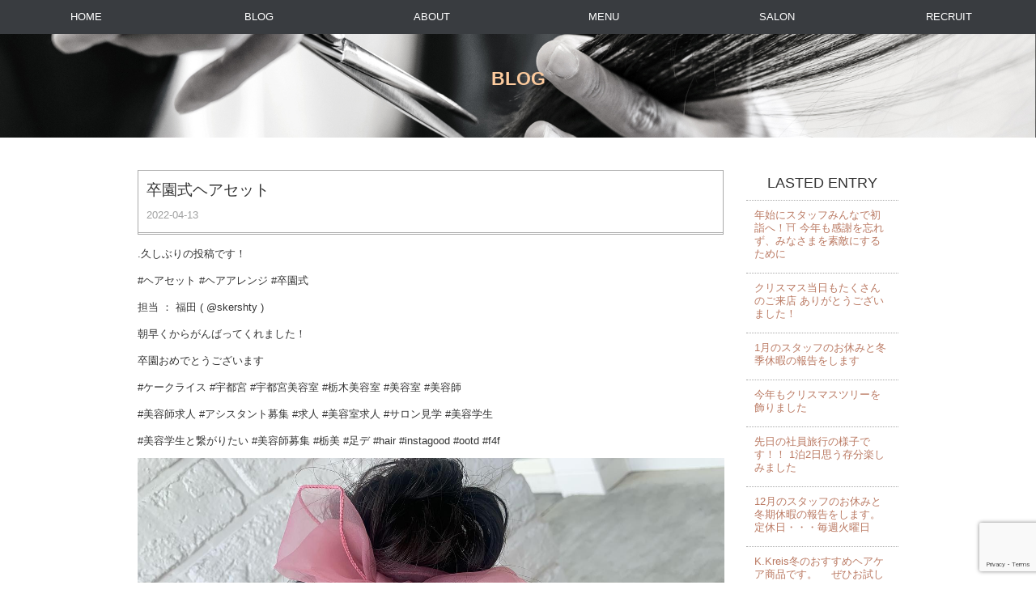

--- FILE ---
content_type: text/html; charset=UTF-8
request_url: https://kkreis.com/682/
body_size: 11737
content:
<!DOCTYPE html>
<html lang="ja">
<head>
<meta charset="utf-8">

<meta name="viewport" content="width=device-width, initial-scale=1.0">
<meta name="author" content="Hair&MakeK.Kreis">
<meta name="copyright" content="Hair&MakeK.Kreis reserved.">

<link rel="shortcut icon" href="https://kkreis.com/wp-content/themes/kkreis/favicon.ico">

<link href="https://kkreis.com/wp-content/themes/kkreis/css/bootstrap.min.css" rel="stylesheet" type="text/css">
<link href="https://kkreis.com/wp-content/themes/kkreis/css/owl.carousel.css" rel="stylesheet" type="text/css">
<link href="https://kkreis.com/wp-content/themes/kkreis/css/owl.theme.css" rel="stylesheet" type="text/css">
<link href="https://kkreis.com/wp-content/themes/kkreis/css/basestyles.css" rel="stylesheet" type="text/css" media="all">
<link href="https://kkreis.com/wp-content/themes/kkreis/css/html5.css" rel="stylesheet" type="text/css" media="all">
<link href="https://kkreis.com/wp-content/themes/kkreis/css/animate.css" rel="stylesheet" type="text/css" media="all">
<link href="https://kkreis.com/wp-content/themes/kkreis/css/fix_pic_bg.css" rel="stylesheet" type="text/css" media="all">

<!-- OGP -->
<meta property="og:image" content="https://kkreis.com/wp-content/uploads/2022/04/278229257_335914385273450_8114928252812342355_n.jpg" />
	<style>img:is([sizes="auto" i], [sizes^="auto," i]) { contain-intrinsic-size: 3000px 1500px }</style>
	
		<!-- All in One SEO 4.9.0 - aioseo.com -->
		<title>卒園式ヘアセット｜宇都宮市江曽島町の美容室K.Kreisケークライス 美容師求人募集中</title>
	<meta name="description" content="宇都宮市江曽島町の美容室ケークライスは全ての女性に優しいサロン。ラ・ カスタ、ミルボンを使用。美への厳選されたこだわりがつまったラグジュアリーな空間で優雅で上質なひとときをお過ごしください" />
	<meta name="robots" content="max-image-preview:large" />
	<meta name="author" content="conohawing-sample"/>
	<link rel="canonical" href="https://kkreis.com/682/" />
	<meta name="generator" content="All in One SEO (AIOSEO) 4.9.0" />
		<meta property="og:locale" content="ja_JP" />
		<meta property="og:site_name" content="宇都宮市江曽島町の美容室K.Kreisケークライス - 宇都宮の美容室ケークライス K Kreisは美へのこだわりがつまったラグジュアリーな空間で全ての女性をキレイにする美容室。ラ・カスタ、ミルボンを使用" />
		<meta property="og:type" content="article" />
		<meta property="og:title" content="卒園式ヘアセット｜宇都宮市江曽島町の美容室K.Kreisケークライス 美容師求人募集中" />
		<meta property="og:description" content="宇都宮市江曽島町の美容室ケークライスは全ての女性に優しいサロン。ラ・ カスタ、ミルボンを使用。美への厳選されたこだわりがつまったラグジュアリーな空間で優雅で上質なひとときをお過ごしください" />
		<meta property="og:url" content="https://kkreis.com/682/" />
		<meta property="article:published_time" content="2022-04-13T00:27:55+00:00" />
		<meta property="article:modified_time" content="2022-04-15T01:09:32+00:00" />
		<meta name="twitter:card" content="summary" />
		<meta name="twitter:title" content="卒園式ヘアセット｜宇都宮市江曽島町の美容室K.Kreisケークライス 美容師求人募集中" />
		<meta name="twitter:description" content="宇都宮市江曽島町の美容室ケークライスは全ての女性に優しいサロン。ラ・ カスタ、ミルボンを使用。美への厳選されたこだわりがつまったラグジュアリーな空間で優雅で上質なひとときをお過ごしください" />
		<script type="application/ld+json" class="aioseo-schema">
			{"@context":"https:\/\/schema.org","@graph":[{"@type":"BlogPosting","@id":"https:\/\/kkreis.com\/682\/#blogposting","name":"\u5352\u5712\u5f0f\u30d8\u30a2\u30bb\u30c3\u30c8\uff5c\u5b87\u90fd\u5bae\u5e02\u6c5f\u66fd\u5cf6\u753a\u306e\u7f8e\u5bb9\u5ba4K.Kreis\u30b1\u30fc\u30af\u30e9\u30a4\u30b9 \u7f8e\u5bb9\u5e2b\u6c42\u4eba\u52df\u96c6\u4e2d","headline":"\u5352\u5712\u5f0f\u30d8\u30a2\u30bb\u30c3\u30c8","author":{"@id":"https:\/\/kkreis.com\/author\/conohawing-sample\/#author"},"publisher":{"@id":"https:\/\/kkreis.com\/#organization"},"image":{"@type":"ImageObject","url":"https:\/\/kkreis.com\/wp-content\/uploads\/2022\/04\/278229257_335914385273450_8114928252812342355_n.jpg","width":1440,"height":1080},"datePublished":"2022-04-13T00:27:55+09:00","dateModified":"2022-04-15T10:09:32+09:00","inLanguage":"ja","mainEntityOfPage":{"@id":"https:\/\/kkreis.com\/682\/#webpage"},"isPartOf":{"@id":"https:\/\/kkreis.com\/682\/#webpage"},"articleSection":"\u304a\u77e5\u3089\u305b"},{"@type":"BreadcrumbList","@id":"https:\/\/kkreis.com\/682\/#breadcrumblist","itemListElement":[{"@type":"ListItem","@id":"https:\/\/kkreis.com#listItem","position":1,"name":"\u30db\u30fc\u30e0","item":"https:\/\/kkreis.com","nextItem":{"@type":"ListItem","@id":"https:\/\/kkreis.com\/category\/info\/#listItem","name":"\u304a\u77e5\u3089\u305b"}},{"@type":"ListItem","@id":"https:\/\/kkreis.com\/category\/info\/#listItem","position":2,"name":"\u304a\u77e5\u3089\u305b","item":"https:\/\/kkreis.com\/category\/info\/","nextItem":{"@type":"ListItem","@id":"https:\/\/kkreis.com\/682\/#listItem","name":"\u5352\u5712\u5f0f\u30d8\u30a2\u30bb\u30c3\u30c8"},"previousItem":{"@type":"ListItem","@id":"https:\/\/kkreis.com#listItem","name":"\u30db\u30fc\u30e0"}},{"@type":"ListItem","@id":"https:\/\/kkreis.com\/682\/#listItem","position":3,"name":"\u5352\u5712\u5f0f\u30d8\u30a2\u30bb\u30c3\u30c8","previousItem":{"@type":"ListItem","@id":"https:\/\/kkreis.com\/category\/info\/#listItem","name":"\u304a\u77e5\u3089\u305b"}}]},{"@type":"Organization","@id":"https:\/\/kkreis.com\/#organization","name":"\u7f8e\u5bb9\u5ba4\u30b1\u30fc\u30af\u30e9\u30a4\u30b9 K Kreis","description":"\u5b87\u90fd\u5bae\u306e\u7f8e\u5bb9\u5ba4\u30b1\u30fc\u30af\u30e9\u30a4\u30b9 K Kreis\u306f\u7f8e\u3078\u306e\u3053\u3060\u308f\u308a\u304c\u3064\u307e\u3063\u305f\u30e9\u30b0\u30b8\u30e5\u30a2\u30ea\u30fc\u306a\u7a7a\u9593\u3067\u5168\u3066\u306e\u5973\u6027\u3092\u30ad\u30ec\u30a4\u306b\u3059\u308b\u7f8e\u5bb9\u5ba4\u3002\u30e9\u30fb\u30ab\u30b9\u30bf\u3001\u30df\u30eb\u30dc\u30f3\u3092\u4f7f\u7528","url":"https:\/\/kkreis.com\/","telephone":"+81286784555","logo":{"@type":"ImageObject","url":"https:\/\/kkreis.com\/wp-content\/uploads\/2021\/05\/kkreis.png","@id":"https:\/\/kkreis.com\/682\/#organizationLogo","width":677,"height":676},"image":{"@id":"https:\/\/kkreis.com\/682\/#organizationLogo"},"sameAs":["https:\/\/www.instagram.com\/k.kreis4555\/"]},{"@type":"Person","@id":"https:\/\/kkreis.com\/author\/conohawing-sample\/#author","url":"https:\/\/kkreis.com\/author\/conohawing-sample\/","name":"conohawing-sample","image":{"@type":"ImageObject","@id":"https:\/\/kkreis.com\/682\/#authorImage","url":"https:\/\/secure.gravatar.com\/avatar\/0696a126a2a9da37771336edf11f43c4d707ff722ed10481b86aacf90df9678c?s=96&d=mm&r=g","width":96,"height":96,"caption":"conohawing-sample"}},{"@type":"WebPage","@id":"https:\/\/kkreis.com\/682\/#webpage","url":"https:\/\/kkreis.com\/682\/","name":"\u5352\u5712\u5f0f\u30d8\u30a2\u30bb\u30c3\u30c8\uff5c\u5b87\u90fd\u5bae\u5e02\u6c5f\u66fd\u5cf6\u753a\u306e\u7f8e\u5bb9\u5ba4K.Kreis\u30b1\u30fc\u30af\u30e9\u30a4\u30b9 \u7f8e\u5bb9\u5e2b\u6c42\u4eba\u52df\u96c6\u4e2d","description":"\u5b87\u90fd\u5bae\u5e02\u6c5f\u66fd\u5cf6\u753a\u306e\u7f8e\u5bb9\u5ba4\u30b1\u30fc\u30af\u30e9\u30a4\u30b9\u306f\u5168\u3066\u306e\u5973\u6027\u306b\u512a\u3057\u3044\u30b5\u30ed\u30f3\u3002\u30e9\u30fb \u30ab\u30b9\u30bf\u3001\u30df\u30eb\u30dc\u30f3\u3092\u4f7f\u7528\u3002\u7f8e\u3078\u306e\u53b3\u9078\u3055\u308c\u305f\u3053\u3060\u308f\u308a\u304c\u3064\u307e\u3063\u305f\u30e9\u30b0\u30b8\u30e5\u30a2\u30ea\u30fc\u306a\u7a7a\u9593\u3067\u512a\u96c5\u3067\u4e0a\u8cea\u306a\u3072\u3068\u3068\u304d\u3092\u304a\u904e\u3054\u3057\u304f\u3060\u3055\u3044","inLanguage":"ja","isPartOf":{"@id":"https:\/\/kkreis.com\/#website"},"breadcrumb":{"@id":"https:\/\/kkreis.com\/682\/#breadcrumblist"},"author":{"@id":"https:\/\/kkreis.com\/author\/conohawing-sample\/#author"},"creator":{"@id":"https:\/\/kkreis.com\/author\/conohawing-sample\/#author"},"image":{"@type":"ImageObject","url":"https:\/\/kkreis.com\/wp-content\/uploads\/2022\/04\/278229257_335914385273450_8114928252812342355_n.jpg","@id":"https:\/\/kkreis.com\/682\/#mainImage","width":1440,"height":1080},"primaryImageOfPage":{"@id":"https:\/\/kkreis.com\/682\/#mainImage"},"datePublished":"2022-04-13T00:27:55+09:00","dateModified":"2022-04-15T10:09:32+09:00"},{"@type":"WebSite","@id":"https:\/\/kkreis.com\/#website","url":"https:\/\/kkreis.com\/","name":"\u5b87\u90fd\u5bae\u5e02\u6c5f\u66fd\u5cf6\u753a\u306e\u7f8e\u5bb9\u5ba4K.Kreis\u30b1\u30fc\u30af\u30e9\u30a4\u30b9","description":"\u5b87\u90fd\u5bae\u306e\u7f8e\u5bb9\u5ba4\u30b1\u30fc\u30af\u30e9\u30a4\u30b9 K Kreis\u306f\u7f8e\u3078\u306e\u3053\u3060\u308f\u308a\u304c\u3064\u307e\u3063\u305f\u30e9\u30b0\u30b8\u30e5\u30a2\u30ea\u30fc\u306a\u7a7a\u9593\u3067\u5168\u3066\u306e\u5973\u6027\u3092\u30ad\u30ec\u30a4\u306b\u3059\u308b\u7f8e\u5bb9\u5ba4\u3002\u30e9\u30fb\u30ab\u30b9\u30bf\u3001\u30df\u30eb\u30dc\u30f3\u3092\u4f7f\u7528","inLanguage":"ja","publisher":{"@id":"https:\/\/kkreis.com\/#organization"}}]}
		</script>
		<!-- All in One SEO -->

<link rel="alternate" type="application/rss+xml" title="宇都宮市江曽島町の美容室K.Kreisケークライス &raquo; 卒園式ヘアセット のコメントのフィード" href="https://kkreis.com/682/feed/" />
		<!-- This site uses the Google Analytics by MonsterInsights plugin v9.10.0 - Using Analytics tracking - https://www.monsterinsights.com/ -->
							<script src="//www.googletagmanager.com/gtag/js?id=G-KXYS148TQM"  data-cfasync="false" data-wpfc-render="false" type="text/javascript" async></script>
			<script data-cfasync="false" data-wpfc-render="false" type="text/javascript">
				var mi_version = '9.10.0';
				var mi_track_user = true;
				var mi_no_track_reason = '';
								var MonsterInsightsDefaultLocations = {"page_location":"https:\/\/kkreis.com\/682\/"};
								if ( typeof MonsterInsightsPrivacyGuardFilter === 'function' ) {
					var MonsterInsightsLocations = (typeof MonsterInsightsExcludeQuery === 'object') ? MonsterInsightsPrivacyGuardFilter( MonsterInsightsExcludeQuery ) : MonsterInsightsPrivacyGuardFilter( MonsterInsightsDefaultLocations );
				} else {
					var MonsterInsightsLocations = (typeof MonsterInsightsExcludeQuery === 'object') ? MonsterInsightsExcludeQuery : MonsterInsightsDefaultLocations;
				}

								var disableStrs = [
										'ga-disable-G-KXYS148TQM',
									];

				/* Function to detect opted out users */
				function __gtagTrackerIsOptedOut() {
					for (var index = 0; index < disableStrs.length; index++) {
						if (document.cookie.indexOf(disableStrs[index] + '=true') > -1) {
							return true;
						}
					}

					return false;
				}

				/* Disable tracking if the opt-out cookie exists. */
				if (__gtagTrackerIsOptedOut()) {
					for (var index = 0; index < disableStrs.length; index++) {
						window[disableStrs[index]] = true;
					}
				}

				/* Opt-out function */
				function __gtagTrackerOptout() {
					for (var index = 0; index < disableStrs.length; index++) {
						document.cookie = disableStrs[index] + '=true; expires=Thu, 31 Dec 2099 23:59:59 UTC; path=/';
						window[disableStrs[index]] = true;
					}
				}

				if ('undefined' === typeof gaOptout) {
					function gaOptout() {
						__gtagTrackerOptout();
					}
				}
								window.dataLayer = window.dataLayer || [];

				window.MonsterInsightsDualTracker = {
					helpers: {},
					trackers: {},
				};
				if (mi_track_user) {
					function __gtagDataLayer() {
						dataLayer.push(arguments);
					}

					function __gtagTracker(type, name, parameters) {
						if (!parameters) {
							parameters = {};
						}

						if (parameters.send_to) {
							__gtagDataLayer.apply(null, arguments);
							return;
						}

						if (type === 'event') {
														parameters.send_to = monsterinsights_frontend.v4_id;
							var hookName = name;
							if (typeof parameters['event_category'] !== 'undefined') {
								hookName = parameters['event_category'] + ':' + name;
							}

							if (typeof MonsterInsightsDualTracker.trackers[hookName] !== 'undefined') {
								MonsterInsightsDualTracker.trackers[hookName](parameters);
							} else {
								__gtagDataLayer('event', name, parameters);
							}
							
						} else {
							__gtagDataLayer.apply(null, arguments);
						}
					}

					__gtagTracker('js', new Date());
					__gtagTracker('set', {
						'developer_id.dZGIzZG': true,
											});
					if ( MonsterInsightsLocations.page_location ) {
						__gtagTracker('set', MonsterInsightsLocations);
					}
										__gtagTracker('config', 'G-KXYS148TQM', {"forceSSL":"true","link_attribution":"true"} );
										window.gtag = __gtagTracker;										(function () {
						/* https://developers.google.com/analytics/devguides/collection/analyticsjs/ */
						/* ga and __gaTracker compatibility shim. */
						var noopfn = function () {
							return null;
						};
						var newtracker = function () {
							return new Tracker();
						};
						var Tracker = function () {
							return null;
						};
						var p = Tracker.prototype;
						p.get = noopfn;
						p.set = noopfn;
						p.send = function () {
							var args = Array.prototype.slice.call(arguments);
							args.unshift('send');
							__gaTracker.apply(null, args);
						};
						var __gaTracker = function () {
							var len = arguments.length;
							if (len === 0) {
								return;
							}
							var f = arguments[len - 1];
							if (typeof f !== 'object' || f === null || typeof f.hitCallback !== 'function') {
								if ('send' === arguments[0]) {
									var hitConverted, hitObject = false, action;
									if ('event' === arguments[1]) {
										if ('undefined' !== typeof arguments[3]) {
											hitObject = {
												'eventAction': arguments[3],
												'eventCategory': arguments[2],
												'eventLabel': arguments[4],
												'value': arguments[5] ? arguments[5] : 1,
											}
										}
									}
									if ('pageview' === arguments[1]) {
										if ('undefined' !== typeof arguments[2]) {
											hitObject = {
												'eventAction': 'page_view',
												'page_path': arguments[2],
											}
										}
									}
									if (typeof arguments[2] === 'object') {
										hitObject = arguments[2];
									}
									if (typeof arguments[5] === 'object') {
										Object.assign(hitObject, arguments[5]);
									}
									if ('undefined' !== typeof arguments[1].hitType) {
										hitObject = arguments[1];
										if ('pageview' === hitObject.hitType) {
											hitObject.eventAction = 'page_view';
										}
									}
									if (hitObject) {
										action = 'timing' === arguments[1].hitType ? 'timing_complete' : hitObject.eventAction;
										hitConverted = mapArgs(hitObject);
										__gtagTracker('event', action, hitConverted);
									}
								}
								return;
							}

							function mapArgs(args) {
								var arg, hit = {};
								var gaMap = {
									'eventCategory': 'event_category',
									'eventAction': 'event_action',
									'eventLabel': 'event_label',
									'eventValue': 'event_value',
									'nonInteraction': 'non_interaction',
									'timingCategory': 'event_category',
									'timingVar': 'name',
									'timingValue': 'value',
									'timingLabel': 'event_label',
									'page': 'page_path',
									'location': 'page_location',
									'title': 'page_title',
									'referrer' : 'page_referrer',
								};
								for (arg in args) {
																		if (!(!args.hasOwnProperty(arg) || !gaMap.hasOwnProperty(arg))) {
										hit[gaMap[arg]] = args[arg];
									} else {
										hit[arg] = args[arg];
									}
								}
								return hit;
							}

							try {
								f.hitCallback();
							} catch (ex) {
							}
						};
						__gaTracker.create = newtracker;
						__gaTracker.getByName = newtracker;
						__gaTracker.getAll = function () {
							return [];
						};
						__gaTracker.remove = noopfn;
						__gaTracker.loaded = true;
						window['__gaTracker'] = __gaTracker;
					})();
									} else {
										console.log("");
					(function () {
						function __gtagTracker() {
							return null;
						}

						window['__gtagTracker'] = __gtagTracker;
						window['gtag'] = __gtagTracker;
					})();
									}
			</script>
							<!-- / Google Analytics by MonsterInsights -->
		<link rel='stylesheet' id='wp-block-library-css' href='https://kkreis.com/wp-includes/css/dist/block-library/style.min.css?ver=6.8.3' type='text/css' media='all' />
<style id='classic-theme-styles-inline-css' type='text/css'>
/*! This file is auto-generated */
.wp-block-button__link{color:#fff;background-color:#32373c;border-radius:9999px;box-shadow:none;text-decoration:none;padding:calc(.667em + 2px) calc(1.333em + 2px);font-size:1.125em}.wp-block-file__button{background:#32373c;color:#fff;text-decoration:none}
</style>
<link rel='stylesheet' id='aioseo/css/src/vue/standalone/blocks/table-of-contents/global.scss-css' href='https://kkreis.com/wp-content/plugins/all-in-one-seo-pack/dist/Lite/assets/css/table-of-contents/global.e90f6d47.css?ver=4.9.0' type='text/css' media='all' />
<style id='global-styles-inline-css' type='text/css'>
:root{--wp--preset--aspect-ratio--square: 1;--wp--preset--aspect-ratio--4-3: 4/3;--wp--preset--aspect-ratio--3-4: 3/4;--wp--preset--aspect-ratio--3-2: 3/2;--wp--preset--aspect-ratio--2-3: 2/3;--wp--preset--aspect-ratio--16-9: 16/9;--wp--preset--aspect-ratio--9-16: 9/16;--wp--preset--color--black: #000000;--wp--preset--color--cyan-bluish-gray: #abb8c3;--wp--preset--color--white: #ffffff;--wp--preset--color--pale-pink: #f78da7;--wp--preset--color--vivid-red: #cf2e2e;--wp--preset--color--luminous-vivid-orange: #ff6900;--wp--preset--color--luminous-vivid-amber: #fcb900;--wp--preset--color--light-green-cyan: #7bdcb5;--wp--preset--color--vivid-green-cyan: #00d084;--wp--preset--color--pale-cyan-blue: #8ed1fc;--wp--preset--color--vivid-cyan-blue: #0693e3;--wp--preset--color--vivid-purple: #9b51e0;--wp--preset--gradient--vivid-cyan-blue-to-vivid-purple: linear-gradient(135deg,rgba(6,147,227,1) 0%,rgb(155,81,224) 100%);--wp--preset--gradient--light-green-cyan-to-vivid-green-cyan: linear-gradient(135deg,rgb(122,220,180) 0%,rgb(0,208,130) 100%);--wp--preset--gradient--luminous-vivid-amber-to-luminous-vivid-orange: linear-gradient(135deg,rgba(252,185,0,1) 0%,rgba(255,105,0,1) 100%);--wp--preset--gradient--luminous-vivid-orange-to-vivid-red: linear-gradient(135deg,rgba(255,105,0,1) 0%,rgb(207,46,46) 100%);--wp--preset--gradient--very-light-gray-to-cyan-bluish-gray: linear-gradient(135deg,rgb(238,238,238) 0%,rgb(169,184,195) 100%);--wp--preset--gradient--cool-to-warm-spectrum: linear-gradient(135deg,rgb(74,234,220) 0%,rgb(151,120,209) 20%,rgb(207,42,186) 40%,rgb(238,44,130) 60%,rgb(251,105,98) 80%,rgb(254,248,76) 100%);--wp--preset--gradient--blush-light-purple: linear-gradient(135deg,rgb(255,206,236) 0%,rgb(152,150,240) 100%);--wp--preset--gradient--blush-bordeaux: linear-gradient(135deg,rgb(254,205,165) 0%,rgb(254,45,45) 50%,rgb(107,0,62) 100%);--wp--preset--gradient--luminous-dusk: linear-gradient(135deg,rgb(255,203,112) 0%,rgb(199,81,192) 50%,rgb(65,88,208) 100%);--wp--preset--gradient--pale-ocean: linear-gradient(135deg,rgb(255,245,203) 0%,rgb(182,227,212) 50%,rgb(51,167,181) 100%);--wp--preset--gradient--electric-grass: linear-gradient(135deg,rgb(202,248,128) 0%,rgb(113,206,126) 100%);--wp--preset--gradient--midnight: linear-gradient(135deg,rgb(2,3,129) 0%,rgb(40,116,252) 100%);--wp--preset--font-size--small: 13px;--wp--preset--font-size--medium: 20px;--wp--preset--font-size--large: 36px;--wp--preset--font-size--x-large: 42px;--wp--preset--spacing--20: 0.44rem;--wp--preset--spacing--30: 0.67rem;--wp--preset--spacing--40: 1rem;--wp--preset--spacing--50: 1.5rem;--wp--preset--spacing--60: 2.25rem;--wp--preset--spacing--70: 3.38rem;--wp--preset--spacing--80: 5.06rem;--wp--preset--shadow--natural: 6px 6px 9px rgba(0, 0, 0, 0.2);--wp--preset--shadow--deep: 12px 12px 50px rgba(0, 0, 0, 0.4);--wp--preset--shadow--sharp: 6px 6px 0px rgba(0, 0, 0, 0.2);--wp--preset--shadow--outlined: 6px 6px 0px -3px rgba(255, 255, 255, 1), 6px 6px rgba(0, 0, 0, 1);--wp--preset--shadow--crisp: 6px 6px 0px rgba(0, 0, 0, 1);}:where(.is-layout-flex){gap: 0.5em;}:where(.is-layout-grid){gap: 0.5em;}body .is-layout-flex{display: flex;}.is-layout-flex{flex-wrap: wrap;align-items: center;}.is-layout-flex > :is(*, div){margin: 0;}body .is-layout-grid{display: grid;}.is-layout-grid > :is(*, div){margin: 0;}:where(.wp-block-columns.is-layout-flex){gap: 2em;}:where(.wp-block-columns.is-layout-grid){gap: 2em;}:where(.wp-block-post-template.is-layout-flex){gap: 1.25em;}:where(.wp-block-post-template.is-layout-grid){gap: 1.25em;}.has-black-color{color: var(--wp--preset--color--black) !important;}.has-cyan-bluish-gray-color{color: var(--wp--preset--color--cyan-bluish-gray) !important;}.has-white-color{color: var(--wp--preset--color--white) !important;}.has-pale-pink-color{color: var(--wp--preset--color--pale-pink) !important;}.has-vivid-red-color{color: var(--wp--preset--color--vivid-red) !important;}.has-luminous-vivid-orange-color{color: var(--wp--preset--color--luminous-vivid-orange) !important;}.has-luminous-vivid-amber-color{color: var(--wp--preset--color--luminous-vivid-amber) !important;}.has-light-green-cyan-color{color: var(--wp--preset--color--light-green-cyan) !important;}.has-vivid-green-cyan-color{color: var(--wp--preset--color--vivid-green-cyan) !important;}.has-pale-cyan-blue-color{color: var(--wp--preset--color--pale-cyan-blue) !important;}.has-vivid-cyan-blue-color{color: var(--wp--preset--color--vivid-cyan-blue) !important;}.has-vivid-purple-color{color: var(--wp--preset--color--vivid-purple) !important;}.has-black-background-color{background-color: var(--wp--preset--color--black) !important;}.has-cyan-bluish-gray-background-color{background-color: var(--wp--preset--color--cyan-bluish-gray) !important;}.has-white-background-color{background-color: var(--wp--preset--color--white) !important;}.has-pale-pink-background-color{background-color: var(--wp--preset--color--pale-pink) !important;}.has-vivid-red-background-color{background-color: var(--wp--preset--color--vivid-red) !important;}.has-luminous-vivid-orange-background-color{background-color: var(--wp--preset--color--luminous-vivid-orange) !important;}.has-luminous-vivid-amber-background-color{background-color: var(--wp--preset--color--luminous-vivid-amber) !important;}.has-light-green-cyan-background-color{background-color: var(--wp--preset--color--light-green-cyan) !important;}.has-vivid-green-cyan-background-color{background-color: var(--wp--preset--color--vivid-green-cyan) !important;}.has-pale-cyan-blue-background-color{background-color: var(--wp--preset--color--pale-cyan-blue) !important;}.has-vivid-cyan-blue-background-color{background-color: var(--wp--preset--color--vivid-cyan-blue) !important;}.has-vivid-purple-background-color{background-color: var(--wp--preset--color--vivid-purple) !important;}.has-black-border-color{border-color: var(--wp--preset--color--black) !important;}.has-cyan-bluish-gray-border-color{border-color: var(--wp--preset--color--cyan-bluish-gray) !important;}.has-white-border-color{border-color: var(--wp--preset--color--white) !important;}.has-pale-pink-border-color{border-color: var(--wp--preset--color--pale-pink) !important;}.has-vivid-red-border-color{border-color: var(--wp--preset--color--vivid-red) !important;}.has-luminous-vivid-orange-border-color{border-color: var(--wp--preset--color--luminous-vivid-orange) !important;}.has-luminous-vivid-amber-border-color{border-color: var(--wp--preset--color--luminous-vivid-amber) !important;}.has-light-green-cyan-border-color{border-color: var(--wp--preset--color--light-green-cyan) !important;}.has-vivid-green-cyan-border-color{border-color: var(--wp--preset--color--vivid-green-cyan) !important;}.has-pale-cyan-blue-border-color{border-color: var(--wp--preset--color--pale-cyan-blue) !important;}.has-vivid-cyan-blue-border-color{border-color: var(--wp--preset--color--vivid-cyan-blue) !important;}.has-vivid-purple-border-color{border-color: var(--wp--preset--color--vivid-purple) !important;}.has-vivid-cyan-blue-to-vivid-purple-gradient-background{background: var(--wp--preset--gradient--vivid-cyan-blue-to-vivid-purple) !important;}.has-light-green-cyan-to-vivid-green-cyan-gradient-background{background: var(--wp--preset--gradient--light-green-cyan-to-vivid-green-cyan) !important;}.has-luminous-vivid-amber-to-luminous-vivid-orange-gradient-background{background: var(--wp--preset--gradient--luminous-vivid-amber-to-luminous-vivid-orange) !important;}.has-luminous-vivid-orange-to-vivid-red-gradient-background{background: var(--wp--preset--gradient--luminous-vivid-orange-to-vivid-red) !important;}.has-very-light-gray-to-cyan-bluish-gray-gradient-background{background: var(--wp--preset--gradient--very-light-gray-to-cyan-bluish-gray) !important;}.has-cool-to-warm-spectrum-gradient-background{background: var(--wp--preset--gradient--cool-to-warm-spectrum) !important;}.has-blush-light-purple-gradient-background{background: var(--wp--preset--gradient--blush-light-purple) !important;}.has-blush-bordeaux-gradient-background{background: var(--wp--preset--gradient--blush-bordeaux) !important;}.has-luminous-dusk-gradient-background{background: var(--wp--preset--gradient--luminous-dusk) !important;}.has-pale-ocean-gradient-background{background: var(--wp--preset--gradient--pale-ocean) !important;}.has-electric-grass-gradient-background{background: var(--wp--preset--gradient--electric-grass) !important;}.has-midnight-gradient-background{background: var(--wp--preset--gradient--midnight) !important;}.has-small-font-size{font-size: var(--wp--preset--font-size--small) !important;}.has-medium-font-size{font-size: var(--wp--preset--font-size--medium) !important;}.has-large-font-size{font-size: var(--wp--preset--font-size--large) !important;}.has-x-large-font-size{font-size: var(--wp--preset--font-size--x-large) !important;}
:where(.wp-block-post-template.is-layout-flex){gap: 1.25em;}:where(.wp-block-post-template.is-layout-grid){gap: 1.25em;}
:where(.wp-block-columns.is-layout-flex){gap: 2em;}:where(.wp-block-columns.is-layout-grid){gap: 2em;}
:root :where(.wp-block-pullquote){font-size: 1.5em;line-height: 1.6;}
</style>
<link rel='stylesheet' id='contact-form-7-css' href='https://kkreis.com/wp-content/plugins/contact-form-7/includes/css/styles.css?ver=6.1.3' type='text/css' media='all' />
<script type="text/javascript" src="https://kkreis.com/wp-content/plugins/google-analytics-for-wordpress/assets/js/frontend-gtag.min.js?ver=9.10.0" id="monsterinsights-frontend-script-js" async="async" data-wp-strategy="async"></script>
<script data-cfasync="false" data-wpfc-render="false" type="text/javascript" id='monsterinsights-frontend-script-js-extra'>/* <![CDATA[ */
var monsterinsights_frontend = {"js_events_tracking":"true","download_extensions":"doc,pdf,ppt,zip,xls,docx,pptx,xlsx","inbound_paths":"[{\"path\":\"\\\/go\\\/\",\"label\":\"affiliate\"},{\"path\":\"\\\/recommend\\\/\",\"label\":\"affiliate\"}]","home_url":"https:\/\/kkreis.com","hash_tracking":"false","v4_id":"G-KXYS148TQM"};/* ]]> */
</script>
<link rel="https://api.w.org/" href="https://kkreis.com/wp-json/" /><link rel="alternate" title="JSON" type="application/json" href="https://kkreis.com/wp-json/wp/v2/posts/682" /><link rel="EditURI" type="application/rsd+xml" title="RSD" href="https://kkreis.com/xmlrpc.php?rsd" />
<meta name="generator" content="WordPress 6.8.3" />
<link rel='shortlink' href='https://kkreis.com/?p=682' />
<link rel="alternate" title="oEmbed (JSON)" type="application/json+oembed" href="https://kkreis.com/wp-json/oembed/1.0/embed?url=https%3A%2F%2Fkkreis.com%2F682%2F" />
<link rel="alternate" title="oEmbed (XML)" type="text/xml+oembed" href="https://kkreis.com/wp-json/oembed/1.0/embed?url=https%3A%2F%2Fkkreis.com%2F682%2F&#038;format=xml" />
</head>
<script>
$(window).load(function (){
	if(top.location.href.match(/\#point$/)){ top.location.href = "https://kkreis.com/#point" }
	if(top.location.href.match(/\#menu$/)){ top.location.href = "https://kkreis.com/#menu" }
	if(top.location.href.match(/\#time$/)){ top.location.href = "https://kkreis.com/#time" }
	if(top.location.href.match(/\#salon$/)){ top.location.href = "https://kkreis.com/#salon" }
});
</script>
<body>
<article class="in_navi">
	<nav class="in_g_navi pc">
	<ul>
	<li><a href="https://kkreis.com/">HOME</a>
	<li><a href="https://kkreis.com//blog">BLOG</a>
	<li><a href="https://kkreis.com//#point">ABOUT</a>
	<li><a href="https://kkreis.com//#menu">MENU</a>
	<li><a href="https://kkreis.com//#salon">SALON</a>
	<li><a href="https://kkreis.com//recruit">RECRUIT</a>
	</ul>
	</nav>
	<nav class="in_g_navi phone">
	<ul>
	<li><a href="https://kkreis.com/">HOME</a>
	<li><a href="https://kkreis.com//blog">BLOG</a>
	<li><a href="https://kkreis.com//#point">ABOUT</a>
	<li><a href="https://kkreis.com//#menu">MENU</a>
	<li><a href="https://kkreis.com//#salon">SALON</a>
	<li><a href="https://kkreis.com//recruit">RECRUIT</a>
	</ul>
	</nav>
</article>
<style>
body { background: #fff; color:#333333; }
</style>
<div>

<article class="wow fadeIn" data-wow-duration="1.0s" data-wow-delay="0s">
	<h2 class="page_tit_blog">BLOG</h2>
<div class="in_container margtop20">
<div class="news_block cf">
	<div class="news_main padbot20">
			<div class="news_tit_base cf">
			<div class="news_tit">卒園式ヘアセット</div>
			<div class="news_day">2022-04-13</div>
		</div>
		<div class="main_bg"><p>.久しぶりの投稿です！</p>
<p>#ヘアセット #ヘアアレンジ #卒園式</p>
<p>担当 ： 福田 ( @skershty )</p>
<p>朝早くからがんばってくれました！</p>
<p>卒園おめでとうございます</p>
<p>#ケークライス #宇都宮 #宇都宮美容室 #栃木美容室 #美容室 #美容師</p>
<p>#美容師求人 #アシスタント募集 #求人 #美容室求人 #サロン見学 #美容学生</p>
<p>#美容学生と繋がりたい #美容師募集 #栃美 #足デ #hair #instagood #ootd #f4f</p>
<p><img decoding="async" src="https://kkreis.com/wp-content/uploads/2022/04/278229257_335914385273450_8114928252812342355_n.jpg" alt="美容室K.Kreis-ケークライス" /><br />
栃木県宇都宮市江曽島町1144-1</p>
<p>K.Kreisケークライス では美容師スタッフを募集中です<br />
https://kkreis.com/recruit/<br />
宇都宮市江曽島町の美容室ケークライスは、お客様と寄り添いながら楽しく成長していける美容室です。<br />
「女性をキレイにしたい」という気持ちがあれば頑張りを最大限バックアップいたします。<br />
美容師にチャレンジしてみたい、ブランクがあるけどもう一度頑張りたいなど様々な理由があると思いますが「自分らしく働きたい」方はどなたでも歓迎いたします<br />
https://hairjob.jp/shop.php?id=1072</p>
</div>
	
	<div><nav class="blog_pan"><a href="https://kkreis.com/675/" rel="prev">&#60;&nbsp;PREV</a>&nbsp;&nbsp;&nbsp;<a href="https://kkreis.com//blog">BLOG一覧</a>&nbsp;&nbsp;&nbsp;<a href="https://kkreis.com/702/" rel="next">NEXT&nbsp;&#62;</a></nav></div>

	<!-- SNS -->
	<div class="sns_btn clearfix">
		<a class="fb-share" href="https://www.facebook.com/sharer.php?u=https://kkreis.com/682//&amp;title=卒園式ヘアセット" onclick="window.open(this.href, 'FBwindow', 'width=650, height=450, menubar=no, toolbar=no, scrollbars=yes'); return false;"><img src="https://kkreis.com/wp-content/themes/kkreis/images/common/facebook.svg" width="18" height="18"></a>
		<a class="twitter-tweet" href="https://twitter.com/intent/tweet?text=卒園式ヘアセット | https://kkreis.com/682/"
		      onClick="window.open(encodeURI(decodeURI(this.href)),
		      'tweetwindow',
		      'width=550, height=450, personalbar=0, toolbar=0, scrollbars=1, resizable=!'
		      ); return false;"><img src="https://kkreis.com/wp-content/themes/kkreis/images/common/twitter.svg" width="18" height="18"></a>
		<a class="hatenabtn2" href="https://b.hatena.ne.jp/add?mode=confirm&url=https://kkreis.com/682/&amp;title=卒園式ヘアセット" onclick="window.open(this.href, 'hbwindow', 'width=550, height=350, menubar=no, toolbar=no, scrollbars=yes'); return false;"><img src="https://kkreis.com/wp-content/themes/kkreis/images/common/hatena.svg" width="18" height="18"></a>
		<a class="line_btn" href="https://line.me/R/msg/text/?卒園式ヘアセット%0D%0Ahttps://kkreis.com/682/" target="_blank"><img src="https://kkreis.com/wp-content/themes/kkreis/images/common/line.svg" width="18" height="18"></a>
	</div>
	</div><!-- //news_main -->

	<div class="news_nav">
		<div class="lasted_nav_tit">LASTED ENTRY</div>
		<nav class="blog_nav">
		<ul>
								<li><a href="https://kkreis.com/2491/">年始にスタッフみんなで初詣へ！⛩️ 今年も感謝を忘れず、みなさまを素敵にするために</a></li>
				<li><a href="https://kkreis.com/2486/">クリスマス当日もたくさんのご来店 ありがとうございました！️</a></li>
				<li><a href="https://kkreis.com/2475/">1月のスタッフのお休みと冬季休暇の報告をします</a></li>
				<li><a href="https://kkreis.com/2468/">今年もクリスマスツリーを飾りました</a></li>
				<li><a href="https://kkreis.com/2461/">先日の社員旅行の様子です！！ 1泊2日思う存分楽しみました　</a></li>
				<li><a href="https://kkreis.com/2456/">12月のスタッフのお休みと冬期休暇の報告をします。 定休日・・・毎週火曜日　</a></li>
				<li><a href="https://kkreis.com/2444/">K.Kreis冬のおすすめヘアケア商品です。　 ぜひお試しください！　</a></li>
				<li><a href="https://kkreis.com/2418/">11/17(火）~11/18（水）研修旅行</a></li>
				</ul>
		</nav>
		<div class="lasted_nav_tit2">CATEGORY</div>
		<nav class="blog_nav2">	<li class="cat-item cat-item-2"><a href="https://kkreis.com/category/info/">お知らせ</a>
</li>
</nav>
	</div><!-- //news_nav -->

</div><!-- //news_block -->
</div><!-- //in_container -->
</article>
<footer class="center" style="padding:10px 0 10px 0; background-color:#393C40;">
	<p class="c_right">&copy;&nbsp;Hair&MakeK.Kreis reserved.</p>
</footer>
</div><!-- //#container -->
<script type="speculationrules">
{"prefetch":[{"source":"document","where":{"and":[{"href_matches":"\/*"},{"not":{"href_matches":["\/wp-*.php","\/wp-admin\/*","\/wp-content\/uploads\/*","\/wp-content\/*","\/wp-content\/plugins\/*","\/wp-content\/themes\/kkreis\/*","\/*\\?(.+)"]}},{"not":{"selector_matches":"a[rel~=\"nofollow\"]"}},{"not":{"selector_matches":".no-prefetch, .no-prefetch a"}}]},"eagerness":"conservative"}]}
</script>
<link rel='stylesheet' id='igp-jplayer-style-css' href='https://kkreis.com/wp-content/plugins/instagrate-pro/assets/css/video.css?ver=1.10' type='text/css' media='all' />
<link rel='stylesheet' id='igp-carousel-style-css' href='https://kkreis.com/wp-content/plugins/instagrate-pro/assets/css/carousel.css?ver=1.10' type='text/css' media='all' />
<link rel='stylesheet' id='igp-slick-style-css' href='https://kkreis.com/wp-content/plugins/instagrate-pro/assets/lib/slick/slick.css?ver=1.10' type='text/css' media='all' />
<link rel='stylesheet' id='igp-slick-style-theme-css' href='https://kkreis.com/wp-content/plugins/instagrate-pro/assets/lib/slick/slick-theme.css?ver=1.10' type='text/css' media='all' />
<script type="module"  src="https://kkreis.com/wp-content/plugins/all-in-one-seo-pack/dist/Lite/assets/table-of-contents.95d0dfce.js?ver=4.9.0" id="aioseo/js/src/vue/standalone/blocks/table-of-contents/frontend.js-js"></script>
<script type="text/javascript" src="https://kkreis.com/wp-includes/js/dist/hooks.min.js?ver=4d63a3d491d11ffd8ac6" id="wp-hooks-js"></script>
<script type="text/javascript" src="https://kkreis.com/wp-includes/js/dist/i18n.min.js?ver=5e580eb46a90c2b997e6" id="wp-i18n-js"></script>
<script type="text/javascript" id="wp-i18n-js-after">
/* <![CDATA[ */
wp.i18n.setLocaleData( { 'text direction\u0004ltr': [ 'ltr' ] } );
/* ]]> */
</script>
<script type="text/javascript" src="https://kkreis.com/wp-content/plugins/contact-form-7/includes/swv/js/index.js?ver=6.1.3" id="swv-js"></script>
<script type="text/javascript" id="contact-form-7-js-translations">
/* <![CDATA[ */
( function( domain, translations ) {
	var localeData = translations.locale_data[ domain ] || translations.locale_data.messages;
	localeData[""].domain = domain;
	wp.i18n.setLocaleData( localeData, domain );
} )( "contact-form-7", {"translation-revision-date":"2025-10-29 09:23:50+0000","generator":"GlotPress\/4.0.3","domain":"messages","locale_data":{"messages":{"":{"domain":"messages","plural-forms":"nplurals=1; plural=0;","lang":"ja_JP"},"This contact form is placed in the wrong place.":["\u3053\u306e\u30b3\u30f3\u30bf\u30af\u30c8\u30d5\u30a9\u30fc\u30e0\u306f\u9593\u9055\u3063\u305f\u4f4d\u7f6e\u306b\u7f6e\u304b\u308c\u3066\u3044\u307e\u3059\u3002"],"Error:":["\u30a8\u30e9\u30fc:"]}},"comment":{"reference":"includes\/js\/index.js"}} );
/* ]]> */
</script>
<script type="text/javascript" id="contact-form-7-js-before">
/* <![CDATA[ */
var wpcf7 = {
    "api": {
        "root": "https:\/\/kkreis.com\/wp-json\/",
        "namespace": "contact-form-7\/v1"
    }
};
/* ]]> */
</script>
<script type="text/javascript" src="https://kkreis.com/wp-content/plugins/contact-form-7/includes/js/index.js?ver=6.1.3" id="contact-form-7-js"></script>
<script type="text/javascript" src="https://www.google.com/recaptcha/api.js?render=6LfsqxksAAAAAGUuTFNlRgk_G7svBPm8P-IfSyFL&amp;ver=3.0" id="google-recaptcha-js"></script>
<script type="text/javascript" src="https://kkreis.com/wp-includes/js/dist/vendor/wp-polyfill.min.js?ver=3.15.0" id="wp-polyfill-js"></script>
<script type="text/javascript" id="wpcf7-recaptcha-js-before">
/* <![CDATA[ */
var wpcf7_recaptcha = {
    "sitekey": "6LfsqxksAAAAAGUuTFNlRgk_G7svBPm8P-IfSyFL",
    "actions": {
        "homepage": "homepage",
        "contactform": "contactform"
    }
};
/* ]]> */
</script>
<script type="text/javascript" src="https://kkreis.com/wp-content/plugins/contact-form-7/modules/recaptcha/index.js?ver=6.1.3" id="wpcf7-recaptcha-js"></script>
<script type="text/javascript" src="https://kkreis.com/wp-includes/js/jquery/jquery.min.js?ver=3.7.1" id="jquery-core-js"></script>
<script type="text/javascript" src="https://kkreis.com/wp-includes/js/jquery/jquery-migrate.min.js?ver=3.4.1" id="jquery-migrate-js"></script>
<script type="text/javascript" src="https://kkreis.com/wp-content/plugins/instagrate-pro/assets/js/lib/jquery.jplayer/jquery.jplayer.min.js?ver=1.10" id="igp-jplayer-js"></script>
<script type="text/javascript" src="https://kkreis.com/wp-content/plugins/instagrate-pro/assets/js/lib/slick/slick.min.js?ver=1.10" id="igp-slick-js"></script>
<script type="text/javascript" src="https://kkreis.com/wp-content/plugins/instagrate-pro/assets/js/carousel.min.js?ver=1.10" id="igp-carousel-js"></script>

<script src="https://ajax.googleapis.com/ajax/libs/jquery/3.0.0/jquery.min.js"></script>
<script src="https://kkreis.com/wp-content/themes/kkreis/js/jquery.bgswitcher.js"></script>
<script type="text/javascript" src="https://kkreis.com/wp-content/themes/kkreis/js/jquery.scrollUp.min.js"></script>
<script type="text/javascript" src="https://kkreis.com/wp-content/themes/kkreis/js/html5.js"></script>
<script type="text/javascript" src="https://kkreis.com/wp-content/themes/kkreis/js/wow.js"></script>
<script type="text/javascript" src="https://kkreis.com/wp-content/themes/kkreis/js/bootstrap.min.js" type="text/javascript"></script>
<script type="text/javascript" src="https://kkreis.com/wp-content/themes/kkreis/js/owl.carousel.js" type="text/javascript"></script>
<script type="text/javascript" src="https://kkreis.com/wp-content/themes/kkreis/js/jquery.easing.1.3.js"></script>
<script>
$(function () {
    $.scrollUp({
	scrollName: 'scrollUp', // エレメントのid
	topDistance: '300', // scrollUpを表示するトップからの距離 (px)
	topSpeed: 300, // トップに戻るスピード (ms)
	animation: 'fade', // アニメーションの種類 (Fade, slide, none)
	animationInSpeed: 200, // アニメーションの最初のスピード (ms)
	animationOutSpeed: 200, // アニメーションの最後のスピード (ms)
	scrollText: '', // エレメントに表示するテキスト
	activeOverlay: false, // scrollUp動作時のオーバーレイのカラー, e.g '#00FFFF'
    });
});
</script>
</body>
</html>


--- FILE ---
content_type: text/html; charset=utf-8
request_url: https://www.google.com/recaptcha/api2/anchor?ar=1&k=6LfsqxksAAAAAGUuTFNlRgk_G7svBPm8P-IfSyFL&co=aHR0cHM6Ly9ra3JlaXMuY29tOjQ0Mw..&hl=en&v=PoyoqOPhxBO7pBk68S4YbpHZ&size=invisible&anchor-ms=20000&execute-ms=30000&cb=oahb3fl7sou5
body_size: 48641
content:
<!DOCTYPE HTML><html dir="ltr" lang="en"><head><meta http-equiv="Content-Type" content="text/html; charset=UTF-8">
<meta http-equiv="X-UA-Compatible" content="IE=edge">
<title>reCAPTCHA</title>
<style type="text/css">
/* cyrillic-ext */
@font-face {
  font-family: 'Roboto';
  font-style: normal;
  font-weight: 400;
  font-stretch: 100%;
  src: url(//fonts.gstatic.com/s/roboto/v48/KFO7CnqEu92Fr1ME7kSn66aGLdTylUAMa3GUBHMdazTgWw.woff2) format('woff2');
  unicode-range: U+0460-052F, U+1C80-1C8A, U+20B4, U+2DE0-2DFF, U+A640-A69F, U+FE2E-FE2F;
}
/* cyrillic */
@font-face {
  font-family: 'Roboto';
  font-style: normal;
  font-weight: 400;
  font-stretch: 100%;
  src: url(//fonts.gstatic.com/s/roboto/v48/KFO7CnqEu92Fr1ME7kSn66aGLdTylUAMa3iUBHMdazTgWw.woff2) format('woff2');
  unicode-range: U+0301, U+0400-045F, U+0490-0491, U+04B0-04B1, U+2116;
}
/* greek-ext */
@font-face {
  font-family: 'Roboto';
  font-style: normal;
  font-weight: 400;
  font-stretch: 100%;
  src: url(//fonts.gstatic.com/s/roboto/v48/KFO7CnqEu92Fr1ME7kSn66aGLdTylUAMa3CUBHMdazTgWw.woff2) format('woff2');
  unicode-range: U+1F00-1FFF;
}
/* greek */
@font-face {
  font-family: 'Roboto';
  font-style: normal;
  font-weight: 400;
  font-stretch: 100%;
  src: url(//fonts.gstatic.com/s/roboto/v48/KFO7CnqEu92Fr1ME7kSn66aGLdTylUAMa3-UBHMdazTgWw.woff2) format('woff2');
  unicode-range: U+0370-0377, U+037A-037F, U+0384-038A, U+038C, U+038E-03A1, U+03A3-03FF;
}
/* math */
@font-face {
  font-family: 'Roboto';
  font-style: normal;
  font-weight: 400;
  font-stretch: 100%;
  src: url(//fonts.gstatic.com/s/roboto/v48/KFO7CnqEu92Fr1ME7kSn66aGLdTylUAMawCUBHMdazTgWw.woff2) format('woff2');
  unicode-range: U+0302-0303, U+0305, U+0307-0308, U+0310, U+0312, U+0315, U+031A, U+0326-0327, U+032C, U+032F-0330, U+0332-0333, U+0338, U+033A, U+0346, U+034D, U+0391-03A1, U+03A3-03A9, U+03B1-03C9, U+03D1, U+03D5-03D6, U+03F0-03F1, U+03F4-03F5, U+2016-2017, U+2034-2038, U+203C, U+2040, U+2043, U+2047, U+2050, U+2057, U+205F, U+2070-2071, U+2074-208E, U+2090-209C, U+20D0-20DC, U+20E1, U+20E5-20EF, U+2100-2112, U+2114-2115, U+2117-2121, U+2123-214F, U+2190, U+2192, U+2194-21AE, U+21B0-21E5, U+21F1-21F2, U+21F4-2211, U+2213-2214, U+2216-22FF, U+2308-230B, U+2310, U+2319, U+231C-2321, U+2336-237A, U+237C, U+2395, U+239B-23B7, U+23D0, U+23DC-23E1, U+2474-2475, U+25AF, U+25B3, U+25B7, U+25BD, U+25C1, U+25CA, U+25CC, U+25FB, U+266D-266F, U+27C0-27FF, U+2900-2AFF, U+2B0E-2B11, U+2B30-2B4C, U+2BFE, U+3030, U+FF5B, U+FF5D, U+1D400-1D7FF, U+1EE00-1EEFF;
}
/* symbols */
@font-face {
  font-family: 'Roboto';
  font-style: normal;
  font-weight: 400;
  font-stretch: 100%;
  src: url(//fonts.gstatic.com/s/roboto/v48/KFO7CnqEu92Fr1ME7kSn66aGLdTylUAMaxKUBHMdazTgWw.woff2) format('woff2');
  unicode-range: U+0001-000C, U+000E-001F, U+007F-009F, U+20DD-20E0, U+20E2-20E4, U+2150-218F, U+2190, U+2192, U+2194-2199, U+21AF, U+21E6-21F0, U+21F3, U+2218-2219, U+2299, U+22C4-22C6, U+2300-243F, U+2440-244A, U+2460-24FF, U+25A0-27BF, U+2800-28FF, U+2921-2922, U+2981, U+29BF, U+29EB, U+2B00-2BFF, U+4DC0-4DFF, U+FFF9-FFFB, U+10140-1018E, U+10190-1019C, U+101A0, U+101D0-101FD, U+102E0-102FB, U+10E60-10E7E, U+1D2C0-1D2D3, U+1D2E0-1D37F, U+1F000-1F0FF, U+1F100-1F1AD, U+1F1E6-1F1FF, U+1F30D-1F30F, U+1F315, U+1F31C, U+1F31E, U+1F320-1F32C, U+1F336, U+1F378, U+1F37D, U+1F382, U+1F393-1F39F, U+1F3A7-1F3A8, U+1F3AC-1F3AF, U+1F3C2, U+1F3C4-1F3C6, U+1F3CA-1F3CE, U+1F3D4-1F3E0, U+1F3ED, U+1F3F1-1F3F3, U+1F3F5-1F3F7, U+1F408, U+1F415, U+1F41F, U+1F426, U+1F43F, U+1F441-1F442, U+1F444, U+1F446-1F449, U+1F44C-1F44E, U+1F453, U+1F46A, U+1F47D, U+1F4A3, U+1F4B0, U+1F4B3, U+1F4B9, U+1F4BB, U+1F4BF, U+1F4C8-1F4CB, U+1F4D6, U+1F4DA, U+1F4DF, U+1F4E3-1F4E6, U+1F4EA-1F4ED, U+1F4F7, U+1F4F9-1F4FB, U+1F4FD-1F4FE, U+1F503, U+1F507-1F50B, U+1F50D, U+1F512-1F513, U+1F53E-1F54A, U+1F54F-1F5FA, U+1F610, U+1F650-1F67F, U+1F687, U+1F68D, U+1F691, U+1F694, U+1F698, U+1F6AD, U+1F6B2, U+1F6B9-1F6BA, U+1F6BC, U+1F6C6-1F6CF, U+1F6D3-1F6D7, U+1F6E0-1F6EA, U+1F6F0-1F6F3, U+1F6F7-1F6FC, U+1F700-1F7FF, U+1F800-1F80B, U+1F810-1F847, U+1F850-1F859, U+1F860-1F887, U+1F890-1F8AD, U+1F8B0-1F8BB, U+1F8C0-1F8C1, U+1F900-1F90B, U+1F93B, U+1F946, U+1F984, U+1F996, U+1F9E9, U+1FA00-1FA6F, U+1FA70-1FA7C, U+1FA80-1FA89, U+1FA8F-1FAC6, U+1FACE-1FADC, U+1FADF-1FAE9, U+1FAF0-1FAF8, U+1FB00-1FBFF;
}
/* vietnamese */
@font-face {
  font-family: 'Roboto';
  font-style: normal;
  font-weight: 400;
  font-stretch: 100%;
  src: url(//fonts.gstatic.com/s/roboto/v48/KFO7CnqEu92Fr1ME7kSn66aGLdTylUAMa3OUBHMdazTgWw.woff2) format('woff2');
  unicode-range: U+0102-0103, U+0110-0111, U+0128-0129, U+0168-0169, U+01A0-01A1, U+01AF-01B0, U+0300-0301, U+0303-0304, U+0308-0309, U+0323, U+0329, U+1EA0-1EF9, U+20AB;
}
/* latin-ext */
@font-face {
  font-family: 'Roboto';
  font-style: normal;
  font-weight: 400;
  font-stretch: 100%;
  src: url(//fonts.gstatic.com/s/roboto/v48/KFO7CnqEu92Fr1ME7kSn66aGLdTylUAMa3KUBHMdazTgWw.woff2) format('woff2');
  unicode-range: U+0100-02BA, U+02BD-02C5, U+02C7-02CC, U+02CE-02D7, U+02DD-02FF, U+0304, U+0308, U+0329, U+1D00-1DBF, U+1E00-1E9F, U+1EF2-1EFF, U+2020, U+20A0-20AB, U+20AD-20C0, U+2113, U+2C60-2C7F, U+A720-A7FF;
}
/* latin */
@font-face {
  font-family: 'Roboto';
  font-style: normal;
  font-weight: 400;
  font-stretch: 100%;
  src: url(//fonts.gstatic.com/s/roboto/v48/KFO7CnqEu92Fr1ME7kSn66aGLdTylUAMa3yUBHMdazQ.woff2) format('woff2');
  unicode-range: U+0000-00FF, U+0131, U+0152-0153, U+02BB-02BC, U+02C6, U+02DA, U+02DC, U+0304, U+0308, U+0329, U+2000-206F, U+20AC, U+2122, U+2191, U+2193, U+2212, U+2215, U+FEFF, U+FFFD;
}
/* cyrillic-ext */
@font-face {
  font-family: 'Roboto';
  font-style: normal;
  font-weight: 500;
  font-stretch: 100%;
  src: url(//fonts.gstatic.com/s/roboto/v48/KFO7CnqEu92Fr1ME7kSn66aGLdTylUAMa3GUBHMdazTgWw.woff2) format('woff2');
  unicode-range: U+0460-052F, U+1C80-1C8A, U+20B4, U+2DE0-2DFF, U+A640-A69F, U+FE2E-FE2F;
}
/* cyrillic */
@font-face {
  font-family: 'Roboto';
  font-style: normal;
  font-weight: 500;
  font-stretch: 100%;
  src: url(//fonts.gstatic.com/s/roboto/v48/KFO7CnqEu92Fr1ME7kSn66aGLdTylUAMa3iUBHMdazTgWw.woff2) format('woff2');
  unicode-range: U+0301, U+0400-045F, U+0490-0491, U+04B0-04B1, U+2116;
}
/* greek-ext */
@font-face {
  font-family: 'Roboto';
  font-style: normal;
  font-weight: 500;
  font-stretch: 100%;
  src: url(//fonts.gstatic.com/s/roboto/v48/KFO7CnqEu92Fr1ME7kSn66aGLdTylUAMa3CUBHMdazTgWw.woff2) format('woff2');
  unicode-range: U+1F00-1FFF;
}
/* greek */
@font-face {
  font-family: 'Roboto';
  font-style: normal;
  font-weight: 500;
  font-stretch: 100%;
  src: url(//fonts.gstatic.com/s/roboto/v48/KFO7CnqEu92Fr1ME7kSn66aGLdTylUAMa3-UBHMdazTgWw.woff2) format('woff2');
  unicode-range: U+0370-0377, U+037A-037F, U+0384-038A, U+038C, U+038E-03A1, U+03A3-03FF;
}
/* math */
@font-face {
  font-family: 'Roboto';
  font-style: normal;
  font-weight: 500;
  font-stretch: 100%;
  src: url(//fonts.gstatic.com/s/roboto/v48/KFO7CnqEu92Fr1ME7kSn66aGLdTylUAMawCUBHMdazTgWw.woff2) format('woff2');
  unicode-range: U+0302-0303, U+0305, U+0307-0308, U+0310, U+0312, U+0315, U+031A, U+0326-0327, U+032C, U+032F-0330, U+0332-0333, U+0338, U+033A, U+0346, U+034D, U+0391-03A1, U+03A3-03A9, U+03B1-03C9, U+03D1, U+03D5-03D6, U+03F0-03F1, U+03F4-03F5, U+2016-2017, U+2034-2038, U+203C, U+2040, U+2043, U+2047, U+2050, U+2057, U+205F, U+2070-2071, U+2074-208E, U+2090-209C, U+20D0-20DC, U+20E1, U+20E5-20EF, U+2100-2112, U+2114-2115, U+2117-2121, U+2123-214F, U+2190, U+2192, U+2194-21AE, U+21B0-21E5, U+21F1-21F2, U+21F4-2211, U+2213-2214, U+2216-22FF, U+2308-230B, U+2310, U+2319, U+231C-2321, U+2336-237A, U+237C, U+2395, U+239B-23B7, U+23D0, U+23DC-23E1, U+2474-2475, U+25AF, U+25B3, U+25B7, U+25BD, U+25C1, U+25CA, U+25CC, U+25FB, U+266D-266F, U+27C0-27FF, U+2900-2AFF, U+2B0E-2B11, U+2B30-2B4C, U+2BFE, U+3030, U+FF5B, U+FF5D, U+1D400-1D7FF, U+1EE00-1EEFF;
}
/* symbols */
@font-face {
  font-family: 'Roboto';
  font-style: normal;
  font-weight: 500;
  font-stretch: 100%;
  src: url(//fonts.gstatic.com/s/roboto/v48/KFO7CnqEu92Fr1ME7kSn66aGLdTylUAMaxKUBHMdazTgWw.woff2) format('woff2');
  unicode-range: U+0001-000C, U+000E-001F, U+007F-009F, U+20DD-20E0, U+20E2-20E4, U+2150-218F, U+2190, U+2192, U+2194-2199, U+21AF, U+21E6-21F0, U+21F3, U+2218-2219, U+2299, U+22C4-22C6, U+2300-243F, U+2440-244A, U+2460-24FF, U+25A0-27BF, U+2800-28FF, U+2921-2922, U+2981, U+29BF, U+29EB, U+2B00-2BFF, U+4DC0-4DFF, U+FFF9-FFFB, U+10140-1018E, U+10190-1019C, U+101A0, U+101D0-101FD, U+102E0-102FB, U+10E60-10E7E, U+1D2C0-1D2D3, U+1D2E0-1D37F, U+1F000-1F0FF, U+1F100-1F1AD, U+1F1E6-1F1FF, U+1F30D-1F30F, U+1F315, U+1F31C, U+1F31E, U+1F320-1F32C, U+1F336, U+1F378, U+1F37D, U+1F382, U+1F393-1F39F, U+1F3A7-1F3A8, U+1F3AC-1F3AF, U+1F3C2, U+1F3C4-1F3C6, U+1F3CA-1F3CE, U+1F3D4-1F3E0, U+1F3ED, U+1F3F1-1F3F3, U+1F3F5-1F3F7, U+1F408, U+1F415, U+1F41F, U+1F426, U+1F43F, U+1F441-1F442, U+1F444, U+1F446-1F449, U+1F44C-1F44E, U+1F453, U+1F46A, U+1F47D, U+1F4A3, U+1F4B0, U+1F4B3, U+1F4B9, U+1F4BB, U+1F4BF, U+1F4C8-1F4CB, U+1F4D6, U+1F4DA, U+1F4DF, U+1F4E3-1F4E6, U+1F4EA-1F4ED, U+1F4F7, U+1F4F9-1F4FB, U+1F4FD-1F4FE, U+1F503, U+1F507-1F50B, U+1F50D, U+1F512-1F513, U+1F53E-1F54A, U+1F54F-1F5FA, U+1F610, U+1F650-1F67F, U+1F687, U+1F68D, U+1F691, U+1F694, U+1F698, U+1F6AD, U+1F6B2, U+1F6B9-1F6BA, U+1F6BC, U+1F6C6-1F6CF, U+1F6D3-1F6D7, U+1F6E0-1F6EA, U+1F6F0-1F6F3, U+1F6F7-1F6FC, U+1F700-1F7FF, U+1F800-1F80B, U+1F810-1F847, U+1F850-1F859, U+1F860-1F887, U+1F890-1F8AD, U+1F8B0-1F8BB, U+1F8C0-1F8C1, U+1F900-1F90B, U+1F93B, U+1F946, U+1F984, U+1F996, U+1F9E9, U+1FA00-1FA6F, U+1FA70-1FA7C, U+1FA80-1FA89, U+1FA8F-1FAC6, U+1FACE-1FADC, U+1FADF-1FAE9, U+1FAF0-1FAF8, U+1FB00-1FBFF;
}
/* vietnamese */
@font-face {
  font-family: 'Roboto';
  font-style: normal;
  font-weight: 500;
  font-stretch: 100%;
  src: url(//fonts.gstatic.com/s/roboto/v48/KFO7CnqEu92Fr1ME7kSn66aGLdTylUAMa3OUBHMdazTgWw.woff2) format('woff2');
  unicode-range: U+0102-0103, U+0110-0111, U+0128-0129, U+0168-0169, U+01A0-01A1, U+01AF-01B0, U+0300-0301, U+0303-0304, U+0308-0309, U+0323, U+0329, U+1EA0-1EF9, U+20AB;
}
/* latin-ext */
@font-face {
  font-family: 'Roboto';
  font-style: normal;
  font-weight: 500;
  font-stretch: 100%;
  src: url(//fonts.gstatic.com/s/roboto/v48/KFO7CnqEu92Fr1ME7kSn66aGLdTylUAMa3KUBHMdazTgWw.woff2) format('woff2');
  unicode-range: U+0100-02BA, U+02BD-02C5, U+02C7-02CC, U+02CE-02D7, U+02DD-02FF, U+0304, U+0308, U+0329, U+1D00-1DBF, U+1E00-1E9F, U+1EF2-1EFF, U+2020, U+20A0-20AB, U+20AD-20C0, U+2113, U+2C60-2C7F, U+A720-A7FF;
}
/* latin */
@font-face {
  font-family: 'Roboto';
  font-style: normal;
  font-weight: 500;
  font-stretch: 100%;
  src: url(//fonts.gstatic.com/s/roboto/v48/KFO7CnqEu92Fr1ME7kSn66aGLdTylUAMa3yUBHMdazQ.woff2) format('woff2');
  unicode-range: U+0000-00FF, U+0131, U+0152-0153, U+02BB-02BC, U+02C6, U+02DA, U+02DC, U+0304, U+0308, U+0329, U+2000-206F, U+20AC, U+2122, U+2191, U+2193, U+2212, U+2215, U+FEFF, U+FFFD;
}
/* cyrillic-ext */
@font-face {
  font-family: 'Roboto';
  font-style: normal;
  font-weight: 900;
  font-stretch: 100%;
  src: url(//fonts.gstatic.com/s/roboto/v48/KFO7CnqEu92Fr1ME7kSn66aGLdTylUAMa3GUBHMdazTgWw.woff2) format('woff2');
  unicode-range: U+0460-052F, U+1C80-1C8A, U+20B4, U+2DE0-2DFF, U+A640-A69F, U+FE2E-FE2F;
}
/* cyrillic */
@font-face {
  font-family: 'Roboto';
  font-style: normal;
  font-weight: 900;
  font-stretch: 100%;
  src: url(//fonts.gstatic.com/s/roboto/v48/KFO7CnqEu92Fr1ME7kSn66aGLdTylUAMa3iUBHMdazTgWw.woff2) format('woff2');
  unicode-range: U+0301, U+0400-045F, U+0490-0491, U+04B0-04B1, U+2116;
}
/* greek-ext */
@font-face {
  font-family: 'Roboto';
  font-style: normal;
  font-weight: 900;
  font-stretch: 100%;
  src: url(//fonts.gstatic.com/s/roboto/v48/KFO7CnqEu92Fr1ME7kSn66aGLdTylUAMa3CUBHMdazTgWw.woff2) format('woff2');
  unicode-range: U+1F00-1FFF;
}
/* greek */
@font-face {
  font-family: 'Roboto';
  font-style: normal;
  font-weight: 900;
  font-stretch: 100%;
  src: url(//fonts.gstatic.com/s/roboto/v48/KFO7CnqEu92Fr1ME7kSn66aGLdTylUAMa3-UBHMdazTgWw.woff2) format('woff2');
  unicode-range: U+0370-0377, U+037A-037F, U+0384-038A, U+038C, U+038E-03A1, U+03A3-03FF;
}
/* math */
@font-face {
  font-family: 'Roboto';
  font-style: normal;
  font-weight: 900;
  font-stretch: 100%;
  src: url(//fonts.gstatic.com/s/roboto/v48/KFO7CnqEu92Fr1ME7kSn66aGLdTylUAMawCUBHMdazTgWw.woff2) format('woff2');
  unicode-range: U+0302-0303, U+0305, U+0307-0308, U+0310, U+0312, U+0315, U+031A, U+0326-0327, U+032C, U+032F-0330, U+0332-0333, U+0338, U+033A, U+0346, U+034D, U+0391-03A1, U+03A3-03A9, U+03B1-03C9, U+03D1, U+03D5-03D6, U+03F0-03F1, U+03F4-03F5, U+2016-2017, U+2034-2038, U+203C, U+2040, U+2043, U+2047, U+2050, U+2057, U+205F, U+2070-2071, U+2074-208E, U+2090-209C, U+20D0-20DC, U+20E1, U+20E5-20EF, U+2100-2112, U+2114-2115, U+2117-2121, U+2123-214F, U+2190, U+2192, U+2194-21AE, U+21B0-21E5, U+21F1-21F2, U+21F4-2211, U+2213-2214, U+2216-22FF, U+2308-230B, U+2310, U+2319, U+231C-2321, U+2336-237A, U+237C, U+2395, U+239B-23B7, U+23D0, U+23DC-23E1, U+2474-2475, U+25AF, U+25B3, U+25B7, U+25BD, U+25C1, U+25CA, U+25CC, U+25FB, U+266D-266F, U+27C0-27FF, U+2900-2AFF, U+2B0E-2B11, U+2B30-2B4C, U+2BFE, U+3030, U+FF5B, U+FF5D, U+1D400-1D7FF, U+1EE00-1EEFF;
}
/* symbols */
@font-face {
  font-family: 'Roboto';
  font-style: normal;
  font-weight: 900;
  font-stretch: 100%;
  src: url(//fonts.gstatic.com/s/roboto/v48/KFO7CnqEu92Fr1ME7kSn66aGLdTylUAMaxKUBHMdazTgWw.woff2) format('woff2');
  unicode-range: U+0001-000C, U+000E-001F, U+007F-009F, U+20DD-20E0, U+20E2-20E4, U+2150-218F, U+2190, U+2192, U+2194-2199, U+21AF, U+21E6-21F0, U+21F3, U+2218-2219, U+2299, U+22C4-22C6, U+2300-243F, U+2440-244A, U+2460-24FF, U+25A0-27BF, U+2800-28FF, U+2921-2922, U+2981, U+29BF, U+29EB, U+2B00-2BFF, U+4DC0-4DFF, U+FFF9-FFFB, U+10140-1018E, U+10190-1019C, U+101A0, U+101D0-101FD, U+102E0-102FB, U+10E60-10E7E, U+1D2C0-1D2D3, U+1D2E0-1D37F, U+1F000-1F0FF, U+1F100-1F1AD, U+1F1E6-1F1FF, U+1F30D-1F30F, U+1F315, U+1F31C, U+1F31E, U+1F320-1F32C, U+1F336, U+1F378, U+1F37D, U+1F382, U+1F393-1F39F, U+1F3A7-1F3A8, U+1F3AC-1F3AF, U+1F3C2, U+1F3C4-1F3C6, U+1F3CA-1F3CE, U+1F3D4-1F3E0, U+1F3ED, U+1F3F1-1F3F3, U+1F3F5-1F3F7, U+1F408, U+1F415, U+1F41F, U+1F426, U+1F43F, U+1F441-1F442, U+1F444, U+1F446-1F449, U+1F44C-1F44E, U+1F453, U+1F46A, U+1F47D, U+1F4A3, U+1F4B0, U+1F4B3, U+1F4B9, U+1F4BB, U+1F4BF, U+1F4C8-1F4CB, U+1F4D6, U+1F4DA, U+1F4DF, U+1F4E3-1F4E6, U+1F4EA-1F4ED, U+1F4F7, U+1F4F9-1F4FB, U+1F4FD-1F4FE, U+1F503, U+1F507-1F50B, U+1F50D, U+1F512-1F513, U+1F53E-1F54A, U+1F54F-1F5FA, U+1F610, U+1F650-1F67F, U+1F687, U+1F68D, U+1F691, U+1F694, U+1F698, U+1F6AD, U+1F6B2, U+1F6B9-1F6BA, U+1F6BC, U+1F6C6-1F6CF, U+1F6D3-1F6D7, U+1F6E0-1F6EA, U+1F6F0-1F6F3, U+1F6F7-1F6FC, U+1F700-1F7FF, U+1F800-1F80B, U+1F810-1F847, U+1F850-1F859, U+1F860-1F887, U+1F890-1F8AD, U+1F8B0-1F8BB, U+1F8C0-1F8C1, U+1F900-1F90B, U+1F93B, U+1F946, U+1F984, U+1F996, U+1F9E9, U+1FA00-1FA6F, U+1FA70-1FA7C, U+1FA80-1FA89, U+1FA8F-1FAC6, U+1FACE-1FADC, U+1FADF-1FAE9, U+1FAF0-1FAF8, U+1FB00-1FBFF;
}
/* vietnamese */
@font-face {
  font-family: 'Roboto';
  font-style: normal;
  font-weight: 900;
  font-stretch: 100%;
  src: url(//fonts.gstatic.com/s/roboto/v48/KFO7CnqEu92Fr1ME7kSn66aGLdTylUAMa3OUBHMdazTgWw.woff2) format('woff2');
  unicode-range: U+0102-0103, U+0110-0111, U+0128-0129, U+0168-0169, U+01A0-01A1, U+01AF-01B0, U+0300-0301, U+0303-0304, U+0308-0309, U+0323, U+0329, U+1EA0-1EF9, U+20AB;
}
/* latin-ext */
@font-face {
  font-family: 'Roboto';
  font-style: normal;
  font-weight: 900;
  font-stretch: 100%;
  src: url(//fonts.gstatic.com/s/roboto/v48/KFO7CnqEu92Fr1ME7kSn66aGLdTylUAMa3KUBHMdazTgWw.woff2) format('woff2');
  unicode-range: U+0100-02BA, U+02BD-02C5, U+02C7-02CC, U+02CE-02D7, U+02DD-02FF, U+0304, U+0308, U+0329, U+1D00-1DBF, U+1E00-1E9F, U+1EF2-1EFF, U+2020, U+20A0-20AB, U+20AD-20C0, U+2113, U+2C60-2C7F, U+A720-A7FF;
}
/* latin */
@font-face {
  font-family: 'Roboto';
  font-style: normal;
  font-weight: 900;
  font-stretch: 100%;
  src: url(//fonts.gstatic.com/s/roboto/v48/KFO7CnqEu92Fr1ME7kSn66aGLdTylUAMa3yUBHMdazQ.woff2) format('woff2');
  unicode-range: U+0000-00FF, U+0131, U+0152-0153, U+02BB-02BC, U+02C6, U+02DA, U+02DC, U+0304, U+0308, U+0329, U+2000-206F, U+20AC, U+2122, U+2191, U+2193, U+2212, U+2215, U+FEFF, U+FFFD;
}

</style>
<link rel="stylesheet" type="text/css" href="https://www.gstatic.com/recaptcha/releases/PoyoqOPhxBO7pBk68S4YbpHZ/styles__ltr.css">
<script nonce="7OfEEKdyEZm-RjJOcsZtUw" type="text/javascript">window['__recaptcha_api'] = 'https://www.google.com/recaptcha/api2/';</script>
<script type="text/javascript" src="https://www.gstatic.com/recaptcha/releases/PoyoqOPhxBO7pBk68S4YbpHZ/recaptcha__en.js" nonce="7OfEEKdyEZm-RjJOcsZtUw">
      
    </script></head>
<body><div id="rc-anchor-alert" class="rc-anchor-alert"></div>
<input type="hidden" id="recaptcha-token" value="[base64]">
<script type="text/javascript" nonce="7OfEEKdyEZm-RjJOcsZtUw">
      recaptcha.anchor.Main.init("[\x22ainput\x22,[\x22bgdata\x22,\x22\x22,\[base64]/[base64]/bmV3IFpbdF0obVswXSk6Sz09Mj9uZXcgWlt0XShtWzBdLG1bMV0pOks9PTM/bmV3IFpbdF0obVswXSxtWzFdLG1bMl0pOks9PTQ/[base64]/[base64]/[base64]/[base64]/[base64]/[base64]/[base64]/[base64]/[base64]/[base64]/[base64]/[base64]/[base64]/[base64]\\u003d\\u003d\x22,\[base64]\\u003d\x22,\x22eXrCj8ORwr/Ds8KIFG7Dr8OdwpXCskplTFPCoMO/FcKaM3fDq8OyOMOROm7DmsOdDcKpWxPDi8KDC8ODw7wfw5lGwrbCkcOsB8K0w6E2w4paSl/CqsO/XcKDwrDCusO+wrl9w4PChMOhZUomwo3DmcO0wot5w4nDtMKRw4UBwoDCiXrDonddHAdTw5siwq/ClVfCgSTCkFF1dUEpWMOaEMOYwoHClD/DljfCnsOoX3U8e8K0ZjExw4M9R2RXwpIlwoTCncKLw7XDtcOXQzRGw7bCjsOxw6NfM8K5NjLCqsOnw5gmwqI/QDPDnMOmLw9KNAnDvC/[base64]/Cil/DqxAWw7JVGMOdwqBjw5rCu25Fw6HDqcKwwrhEMcKswr3Cg1/DhMKjw6ZACRAVwrDCsMO0wqPCugg5SWkqN3PCp8K6wr/CuMOywqduw6Ilw73CoMOZw7VlQ1/CvFTDqHBfdn/[base64]/w7sfN8OFwrgrBD3DrsKvQsOAw47DjsOcwqLCgTXDqsOHw6h5H8ORXcOAfA7CpyTCgMKQCl7Dk8KKAsKUAUjDq8O8OBcAw6nDjsKfAMOmIkzCmjHDiMK6wrfDiFkdRXI/[base64]/DkVfClnsBNkU0w4rCo1AsB8KzIsOQbDzDoXQDIcOHw4sKZMONwoNQYsKrwoLCh2InTVE3HD8cR8K0w5zDlsKOcMKEwoZjw6nCmhbCoXVNw4/CiFHCkcKYwo0Cw7PDrXfCnkJNwowSw5PDlgsDwpQVw43Djk/CqxRjMWpzYR1dw5HCoMOUKMKOUh4APsO6wpnCk8KMw5vChsOrwroZPQvDpBc8w7UVacOPwoXDsV/Dn8Kiw5oNw5DCjMKcTinCjcKfw4fDn0sNPk/CrsOCwpJ3HFNAZcOJwpLCkcO7IEkFwofCh8ORw47CjsKHwq8dJMOzTcOew5MIw4LDp341YTxgQcOTcknCh8OjXEZew4bCvsKgw5JwCxHCthbCncK/KMK5MBjCkiF2w7AYJ1fDtsO4dcK/JGpTSMKGGERzwrcKw7LDgcO+VSHDum0Ywr/[base64]/ClcOibcOJHcOhIMKKwpDCpsOMwpldw7pxQF3Dv0x5fD9Cw7s/bMKgwotVwozDohoVCcKCOWFvWMOAw4jDhjhIwrVlK1HDohDCklHCjGzDisOMRcKRwqN6GC5qwoNYw7pFw4dVWEnDv8OvUFXCjCZaBsOMw5fCgRFzc13DoXvCq8KswqAJwpoiBBBFUcK2wrdpw5dBw61+UwUzc8OHwpBnw5TDsMORBMO/[base64]/w4F1T8KKPG/DsGrDrcO2wo5DHGFmwoHChRITd8ODXMKHe8OXEE4ILsKaGh1+wpQSwod1fsKJwr/CosK8ScOTw73DklxYDGfCgUbDtsKJfG/DicO+YCdUFsOMwqkAFEfDnlvClx7Dp8KfFWHCgMO/wqYoCBhAPlzCoVvCjsOCDzBSw49SPHbDrMK8w4l+wo8xfMKtw7ktwr7CucOUw6g+M254djLDssO+CQ/[base64]/[base64]/JUHCo2HCm8OmwqLCi8OLwrLDoMOPwqFRw4fCn8KncDA/[base64]/CrgDDt07CgcOcw5/DjV9uNMOXw6vCqcO1QcOhwoFew5DDmsO5RsK+RsOowqjDu8OCIAg9wqc+YcKBB8O+w5HDtMKWGh5ZWsKKc8OUw4oNwpLDjMOBJsOmVsKYGS/DvsKOwq4QRsOcJDZBScOAw6t0w7AOM8OFGcOMwqB/wqgBwp7DsMOsRiTDqsOLwrJVCxDDgcOgLsO6a03Ci23Cq8O1SVs8JMKEDcKGKhgBUMO3L8Oge8K3N8OaJRQ/JVo1ZsOyXB8dY2XCoXJPwppcXzocHsO7Tz7Ctk12wqMpw5xYK0R1w5PCtsKWTFZvwr9qw51Pw6bDhzXCvgjDnMKxJRzCv0vDkMO3McKIwpEOesKwXhbDgsK1woLDvkXDsCHDmX8pwqHCs2/DrcOWRcKODmRpJVHCnMK1wohew5dZw5dVw7LDuMK2c8Kwe8KTwpd4eCxeCMOdcWFrwp4jIxMcw5wfw7FadT5DEiYNw6bDoD7DpCvDvcOhwo4tw57CqB7DmMOTRHrDp0tKwpLCpzdDQSvClQR6w47DgHEEwqvCkMO3w7DDnQ/ClzPCh1hiZwA+w7LCpScbw57CkcO4w5rDh18kwro/PiPCthdawpTDnMOqFg/Cn8KwYwPCmD3CusO2wr7CnMKmwq/Cu8Ogb2nCmsKIATMSDMKxwobDuyQ+bXAPacK4RcKUNGTCrlzCh8OXWw3CosKyd8OeVcKPwppMJMO/[base64]/CgRHCh8KPSHY7YS/DgMK/w6Afw7FjZRnCjcOYwpvDu8O4w73ClivDv8KPw5wkwrvCusKFw6NoPCvDhMKQMMKkFsKLdMKRAsKZXsKFVCVRcBTCiBrCvcOvTVTCuMKpw67CgsOKw7vCvj3Ctg8yw5zCtE4HXhPDuFx+w4/Ci3nDszxYeBTDqgZmF8KYw58mAHrDvsO9aMOewo3CksKAwp/CscOcwrwxwolVw5PCmXQrBWcvOsOVwrFxw41cwqEewobCicO0IsKjNMOIXXxtT3Eewr0EJcK1UsOjUcOYw4IOw5MzwqzCtRxTSMOTw7nDhsOEwr0EwqjCnW3DicOdZcKQAlxoK1XCnsOXw7HCqcKvwq7CqgnDuW8iwpcAQcK1wrXDpWjCo8KQdcK0Xz/Dj8O+SkZ9w6PCrMKuQW/CtBAlwqbDm3wKFl0kN0FswrpMcxJjw6jCkiRzdyfDo3HCrMOYwo4xw63DqMOHQMOCw588w7jCqlFMwqzDm0vCuyRXw6o3w5FvccKGacKJfsKbwqM7w4vCiH4nw6nDgxQQw6otw5AeLMO2wplZG8KwL8Ohwq9yK8KYAjTChhnClsOAw4lmMsOhw5/[base64]/w4XCmMOXXmrCl8K8w5hOwoBvw6bCrsKVAmpuO8O9AsKFE1jCoSXDs8KjwowqwpJhwrrCr2UlYl/CqsKvwrjDksKjw7zCsQgZNmJdw6cHw7HDoGhREGfChCTDtcOEw57CjTvDhcO1VHnCuMKMGCbDo8KhwpQ3J8OOwq3ChEXDuMKiK8OVXMOEwrvDtknCkMKHfcOTw67Ciwpww4tzVMOkwonCm2Z9wpskwoTChV/DiAwMw4fCknnCgV0/HMOzZwrCiX8kCMKpIC4bAMOZS8KHdirDkh3DhcKBGll+w4kHwrQ/I8Omw7HCl8KDSE/CncObw7Zdw7IqwoJgdhfCpcOKwqMYwr/[base64]/[base64]/Dh3cbYMKxdSlAwpzDmA/Do8OFwqk9OwQHwpcpw7zDicKDwpzDt8Krwq0yDcOQw4l3wo7DhMOrDsKAwoweVnbDhRzDtsONwrjDogkvwpd2W8OowrzDkcOtecOJw4hRw6XCvV0lOQgSGn4pYQXCksOpw69ZXFbCosKWODrDh3ZQwqDCm8KZwoDDicOqYy1/IQdvMFUmbVjDpsOXfgkEw5bDjAvDsMOUHH9Rw7YawptHwpDCvMKPw5h8UFpXAcO8ZC5rwokFYcKkIxjCuMK2w4hLwr/[base64]/Csy06PcONacOmPw3Cmk7Cjwg/[base64]/[base64]/ScKVMRgiw7lOw4fDtDZ1SxbCo2HCisKZfgc4w45ow7d0NcOjcmsjw7PCiMK/w4ojwojDtm/Dq8KwKxAUDAcJw78VZ8KUw7/Dvi4/w5jChTwZezjCgMOkw6nCpsOowrAQwqrDoAhQwoPDvsO6PcKJwrs4woDDrizDvcOIFilNCcKRwpc4Rm5bw6A9PQgwGsOkQ8OFw4HDhsK7VTZnJSg3P8Kzw4hAwqliFB7CuTUBwpzDmW0Qw6Q/w6LCskcZdV3Cu8OGw45iEsO4w5zDtU3DkcOIwpjDosOgZsOzw4HCsU4cw6ZZGMKRw5rDg8OBPkkdw6/DuHXCncOVOQ/Dj8OpwovDksOZwrXDoR7DnMOew6LConMcM1MRVxhTE8KxGVEeLyZnLUrCnAXDn2xYw6LDrS44NsObw6Q/wq3DtAPDixXCusO/wqtfdn5qTsKLFhTCpsKOCh/DmMKGw7NwwpZ3A8Kyw5l1AsO+WDNZYMO3wpvDqh98w6rCmTXDnHTClTfDocK+wok+worDoBzDjhcZw6AywoHCucO4wossNWTDuMKyXQNcdTt1wohmGXXCm8K/[base64]/DncOGDMKRw68Jfm/DnsKew5/DgiDCsm9OVihrI25zwpnDqUvCqg/DmsKiclnCqjrCqG/CrD3DkMKow7sCwpxGXBxbwqLDnHxtw7fDo8OWw5/[base64]/[base64]/[base64]/AMOofsO2SWHCksOGWAbDhDfDjsOrKsOIc08PVMKtYBLCqMKaZMO5woV6UMO8ZmDCj3gRacOFwqrDrH3DhMKsLggPBQvCoRhOw7QlJcOpwrXCpwcrw4ISwrXCiAvDsHnDuljDpMK2w55yKcKEQ8K1w4Jbw4HDuC/[base64]/DicKdE8KsTAvDnMKjw5rCmBXDmRrDjMKuwrLDhjJzwrYSw7cawpvDj8K3IBxcZVzDscOmcXPCl8OpwoDDlXoxw5zDm0/DocKXwrbChG7CuywqIE4twoXDi3rCv0FGbsKOwqVjFhbDjTozUsKtw6vDmmRvwqHCjMKJcgfCsTHDmsKid8KtRGPDgMKaODILG18DejNUwp3CiFHDnzFmw5zClADCuVxEP8KUwobDmmfDkicVw63DvcKDYQ/CtMKlWMOcBAwhaR3CvQZ8w7JfwprDlyDDogsEwr/DqMK0TsKBMMKiw4HDgMKlw4V/[base64]/DqMOrNMOowqxwS8KBd182w7oHwpjCh8K7Mx9lwq0Yw5XCsWdxw5QKNRZbH8KpByjCmMOmwoXDsVvCgTkQXHkgEcKjQMK8wpHCvSRUSHrCqcOdP8OEcmUyLCtzw5nCk2sRN1cDwoTDh8KYw4NzwoTDpnpaa1cIw7/DlRACwqPDmMOXw5Agw4EfK1jCisOZb8OEw4slOcKgw6kLczHDiMO8U8OGFsOGUxnDgG3CrSLDhT7CvcK4LsKhK8OpKHPDuCLDhBXDl8OOwrnChcKxw5o2dMONw7FFNi7CqnXCgGfDiHTDkg44WUXDlcOAw63DsMKJwrjDnU0pU1zCtgBOc8KPwqXCisO2woHCij/DvS4fSGYABUlFZQ/Dm3bCuMOawq/CosKkVcOMwpzDnMKGfVnDoTHClFrDgsO+HMOtwrLDtMKEw4LDqsKSORtow7llwpfDowokwqHCg8KIw5Y0w4AQwobDtcKoURzDnHfDl8OiwpgHw48UXsKBw5rCoVDDssOcw57DpsO6ZznDksOYw6bCiA/CisKAXEzChXcdw6PCu8OKwpcbAsOmw6LCr2RCw71Zw4bCg8OjRMKaOyzCrcO9ej7DnXgQwprCiwIXwo9rw4seFG3Dj2tvw6NXwrIpwql8woE8wqNCA2vCo1DCg8Kfw6jCsMKEwpMnw6ESw79KwrXCk8O/LwoAw6UQwoo6wpLCrCXCrMK2T8KFKVTCjnxyL8O+WFVCdcKuwoXDsjrCghUpw7pNwrLDk8KCwrgEZMOIw5Baw7FQKTkWw6dDP2A/w47DqwPDvcO/D8OVO8ORA3EVZxdnwq3CsMOxwrZMVsOlwqARwoEMw5nCgMO4DG1JDlnCnMO/w5/Dkh/DgMOaE8KDMsOZdyTCgsKNOcOXNsKNaxTDqy94R3zCr8KZBsK/w7TCgcKjFMOowpAVw6ccwqXDizt+el3Dh0TCnAdmI8OSTMKLUcOwMcKdL8K4wr0Hw4bDlXbDisOQRsOAwrfCsm7Dk8OZw5MIehIPw5wBwqXClx/[base64]/KSdNRE1wLgXCk2RQw7vCuHHDk2jCmMOcAsOnbRdYFWDDjMK2wo18WSrDm8KmwrTDnsKAwpkDMsKzw4AVEsKjacOEdsKpwr3CqcK4DSnDrQNQTk0zw4J8c8KJHntEesO5wrrCtcO8woQnJsO+w5HDpzsHwrzCpcOiw57Di8O0wq5ew4XDil/CtinDo8K0wrvCk8Ohwq/CgcO8wqLCs8K/ak4OLMKPw7lgwo8/S3XCqkPCucK+wrHCnsKUKsK2wp7DnsOqJ1x2fVR1D8Oja8OZw7DDu07CskMlwr/[base64]/[base64]/DpjhxRWQqFsKrH2DDmsOvekPDukdIZHhLwp02wqTCp3IewogVQibCkzUyw7DDgw41w5jDm3XCnA8aB8K0w7vDnitswqHDjlEewot/H8OATcKsSsKyPMKsFcKnK1l6w5Njw4bDvlo/PAFDwp/CiMKTawZBwqvCvFkcwosyw73CvizCuD/CiCPDh8OPaMO0w79qwq4Zw7MWDcOfwofCgw4lQsOcVGTDoUfDjMKiLAfDrD4cU2ZDHsKrMgVYw5AAwq/CtW9Fw6PDl8Kmw6rCvB8jJMKuwrLDhMOzwrYEwqAJAj0odR3Dt1vDnzbCuEzCnMKHQsKHwpnDqHHCsHIDwo4sXMKvakvCmsKkwqHClcKxMcOAQAZRw6p4wrx7w4tRwrM5ecKeNQsBHxA/O8O1GULDkcKyw7piw6DDrCtnw4cuwqAMwp1wVWxZI3gHNsKqXjDCvzPDi8OvWnltwonCisOew4s2w6vDmmFZEhJsw6/DjMKBT8OqbcOWw5Z/[base64]/DvDPDmsKAw4N1wqjDvcOewqPCkhoVLMKNwp/Cr8K+Z8KneB/ClhnDqXTCpcOUX8KCw543wpHDhB4Swr1LwqXCskscw4DDg1rDtsOYwrvDhcOsN8KPRD14w7nDo2c6LsOJwocqwrdQw5tOPhAuSMKQw5ZQBAFJw7howp/Drl4yTMOoVDUoNnLDgXPCvTNVwpd5w5fCssOOI8KeHl1dccOrNMKyw6UYwr9bNCXDph96IcOCRmfCrxTDp8Otwo4MTMKubcOAwoVSwrdnw6nDohdaw5ckw7BaccO4DnU8wpbCocKcLRXDgMOLw5Rywq1twowDLnDDlHDCv3zDiR4mNgRifsKQKsKIwrY9IwHDicKcw6/[base64]/DjsKQEHAQwp/CiB8ZHsKDwrYmSMKdwo5AVWt3esOLVsKXUWvDu1l8woZLw4nDnMKWwqteSMO7w4PCr8Owwo3DhWzDmXN3wrPCusKXwp3DoMO6V8Kkwo41LigTXcOdw7DCtyUJJiXCj8OaWytqwq/DqDVlwqpaa8KkMcKIfsOtTwwCEcOZw7TCsmYgw6c0GsKiwrkfXQrClcO0wqjCn8OaRcO/ew/DmAJ9w6Axw4gRYzLCisKBGMKCw7VweMOlbUbDtsO0wqzCj1UXw4wpBcKnwqxsM8K2LW8Ew4Uqw4TDkcKFwr87wpErw4ADY1HCo8KUwo7ChcOawoEvLcOjw5vDlm4BwrnDosOOwoLDhlZQJcKhwpMrBmYKVsOiw4HCjcKqwrp/EgxLw4gbwpfCrADChTphccO1wrPChgjCjMK1eMO1bcOTwqpMwqx6KzwOwoPCh1fCqcKaEsKNw6hyw7NJC8Oqwowlwr/[base64]/wqPDuVllwr/CkRnCqC/DmcKjVmvCogBaEcOtw7N3w4wsGcO+HWkoSMKxR8Odw6F3w7ENOAZhcsO7w6nCo8OkL8OdHjrCpsKzDcK5wr/DisOZw744w5LDgMOowo5oBBxiwrjDjMOTHkLDrcOda8OVwpMSWMO1Y0V9cRbDpsOod8K0woHDg8OkP0fDknrDq3XCgQReecOXIcOHwprDocOlwo9Bw7lERD89BcOYwopCS8OtS1DCtcKEdRHDjh1GB38Fdw/[base64]/DgFImb8OUDsKkwonCscKhecKaw7wtw7ciCGFWwqk8w4bCpMONUsKGw7QWwpQpIMK7wpPCmcOWwpsnP8Kpw4xawr3CvGrCqMOaw5/[base64]/DmDDDlMKIWsOJw5AXZcOna8Opw7VHw79mw5jDn8KzQ33CuGPCtkMAwrrChQ/[base64]/[base64]/DtcOJYwbCtcO0ZiVRwqJARhM4wrNDwqM/O8OZwrs7w6TCsMOswrIVEUvCqnhLOS7DuEbCv8KowpHDhsOmBsK9wq3DgW8Qw4VVQsObw5FVSGPCpMK3RcK+wqsLwrVFRV4SFcOcw7vDpsO3acKBJMO7w57ClCEyw4rCksKYP8K1AxLDgikmwqnDt8KlwojDqcK7wqVIHcOnw4w3FcKSM2Iywo/[base64]/[base64]/DvghSXDB+EMKAbcOLWwrDkMKFY8K/w64mYFxiwq/DuMOYIcKiH3oKG8OXw5HCkBjDoXU6wrbDk8KMwobCtMO9w4HCssK8wqsBw5zClcKDJMKiwo3DoFd/[base64]/ChMKzwrl0ZSRowpjDpgvDryoTIMOOwqtIwoJIXcK6Z8OwwoTDkXA5ay9LU2nDgmfCpnPDgcOcwoXDjcKMCMKwD0oXwqvDrh8FIsKUw6nCjmsKJVrCvgx5wo5ODMK5LmrDnMOQK8KYbRNWRCE/GMOIJy3Cv8O2w4hlP34lw47CuEIZw6TDkMO0EzMQXEEMw5FEw7XCjMOfw47CmizDssODDsOFwobClDjDi0HDrAAcX8O0SQ7Du8KbR8O+wqVpwpfChD/CrsKFwpNQw7tnwqjCsGF/FsOiEmh5wpFQw5lAw73CtxN3NMK2w4p2wp7Dp8ORw5rCkSkFD0jDhsKaw545w6HCkQpGW8O7IMOZw5pCw4NcYQ/Dr8OCwqjDpBxzw5/[base64]/Ci8OMw4DCsGvDjMK+XcO1LMKdw5MdfMOSdSYRc2UpUAHDpgvDiMK1d8Kmw6/CucKHUBbCucK/[base64]/DlsOdwrdRCMO0LcKZP8OJKsKWwpYbwoRQw6vCqU8Fw5/Do35xwpDCuzFow6/DtW59bU18YsKuw6QQHsOVCsOpb8OAAcOVYlQEwoVJCxXDpMOHwqDDkFvCtV4+w5RRL8OTJcKawrbDnHdEQ8O+w6vCnhlUw7XCp8OpwoRuw6fDj8K9NzHCiMOhGmY+w5bDiMKGwpARwp0sw5/DpgRkw5PCgUYiw4LCp8OgE8Kkwq0sc8K/wrFgw54ww6TDkcOmw4FJIsOiw5XDhMKkw55uwp7Cm8Olw57DtXnClhsnSxnDiWgZQxhwCsOsWcOMw5gzwpxAw5jDuVEmw60PwrbDphTCvsKewprDtMO3EcOTw6YLwo9+FltsGMO+w5Muw6LDiMO/wovCpW/Dm8O4CWYmS8KUBQBjdAQ8BkTDnGQIw4XCqTUIBsKCTsOww4vCjg7CnnA/w5QtEMOhVB8vwp8jLnLDlMO0w4ZtwrsEJkbDii8DbcKrwpB6JMORaUrCjMKWw5zDmX/Dk8Kfw4V8w6QzfMOdNcOIw7rDusKCeADCrMOGw5XDjcOqFSPDr3bDpjRDwpQ4wrPCisOQQU7DiB3Cv8OzbQXCvcOPw457GMO+w7APw6wLXDZ/U8K2BX7Cv8K7w4Rqw5DCgMKiw5UVDiDDvkbDuTR1w6YfwoAYMw5hw4MNcTzDlVA8w47DjcKAVExXwpdGw7gIwprDijLCrRTCrcOAw5nDtsKnBw9pL8Kbw6rDhyTDkX4bO8O4AMO0w7EoF8Onwr/Cu8K6wrnDrsODOyF4bzPDpVnCksOWwoPCrSFHw5zDisOiGXXDhMK7BsOuN8O9wp7DkzLDqTxdTFTCkG0Gwr/Cpi5HWcOqFsK6RGHDkmbCkUBJU8ODHcOKwqvCsl5yw4TCgcKyw4BhBlvCmj12BGHDtEs9w5HCozzCgDnCqwtkw5ssw7XCkzxyNk1Rf8KdMmhyasO1wp09w6c/w4hXwqUFdkjCnB1recOncsKLw5PCs8OIw57Ct1I9SMKuw6UoScOiG0gnaG85woUHwpZVwpnDr8KCIsOww5jDm8OaYBMEJVLDlcO6wpMpw5JXwrPDgBrCncKOwowlwovClA/CssOvDjcdIn/DpcOrdysfwqvDkwzCgsOKw59rMAIdwq47DsKDSsOvw4glwocjR8K0w5DCu8ODCsKNwqVlGWDCqG15FcOGcT3ChyMAwqTCr0oxw5dlbsKZOU7CgjTDisOYOm3DnlAhw6JxV8K/EcK4cFV7V1HCt0/CncKZU2HCoUPDuEN+KsKxw5kTw4zCiMKWYy1rGDYQBcOQw7HDiMONwpbDhEh6w5lNV3DDhMOmMiPDn8Kwwo0/FsOWwozDnDYAVcKgCHbDq3XDhsKYT21uw5FmH2PDsAxRw5jCvAXCgFtIw6Ztw7rDiEUSTcOKRsK5wocLwoAOwpEYwpnDl8KqwrDCpmPDrsOVQ1TDq8KINcOqYwnDqEw0wrM/fMKIw6zCscKww7llwp4LwqAfTW3DoGLCqlQLw63Ch8KUcsOhGEIWwrITwqbCjsKcw7DCgMKAw4DChcKww4Vew5EnJg0Dwr0gS8KSw4/CpwY+a08fdcOZwobDosOeNljDl0LDrQpBG8KLw4/DpMKGwpfCqV42wobCscKYdcO4w7MaDBDClsOITgIhw5/Dgz/DhgR5wqtkBUpsDknChmPCn8KuDFbDlsKpwrpTZ8OawoDChsObw5zCgsOiwrPCtXPDhEbDg8OlL2/[base64]/DlsOHw5AOwq/CtBdKK8O/ByzCoMOJfSgFwo1pwpNuL8KDwrsew41awqPCqmLDqMOkfcKjwoZQwqJJw73CoCkEw5vDvkTCtcOiw4c3TxZ3wrzDtTxewr9cMsOnw6PCmnhPw6DDncKsMMKpIzzClybCh1duwqBQwrI4W8KAfz9swozCt8KMwq/CqcK6w5nDvMOrIcKEXsKswoDCu8K3wovDucKzAsO7wr1IwolOccKKwqjCtcO9wprDgsOew4HDrgIywpPCpyYcIwDCkQXCiSkawqLCtsOXQMOwwprDkMKdw7o1XQzCozvCo8KUwo/CoitTwpAOQcOjw5/Cg8Kyw4/CoMKiD8O9KsKDw7DDjcOgw4/[base64]/CnMOIAhZuPQzChcKVwobDgMOow67DusKbwrltD2rDvsOoXMO1w63CnANgUMKAw7F3DWbCjsO8wp3DmgbDn8KpY3TDiFHCsWJzAMO6WQnCr8ORw5Mrw7nDlxkWUGhnA8KswpU6CcOxw7kaWFfCnMKDQ0/CmsKAwpMKw6bDocKbwqlhSSZ1w6LCpB4Cw41keHplw6DCo8OQwp3Do8KNwo4LwrDCoi03wrbCmcK+BMOLw5s9WcOJPkLDuDrCvcOvw4XCmCRrXcOZw6EMOlQ0U3PCvMO7EGbDocK+w5pxwoVNLyrDoEJEwozDkcKbwrXDrcK7wroYQXMtcUs5RjDCgMOaYURWw7bCli/CvUEDw5AIwqc+w5TDjsOKwod0w77ClcOsw7PDuBDDjmDDmXJLwoFYEVXCvsOAwpnCpMK8w6zCpcO/LsK6S8OuwpbCp0bCjMOMwq1Owr3CmGJcw7HDpsKgM2MFw6bCggHDtQ3Ct8OCwqXCh0oNwrxcwprDm8OWYcK6eMONPlx1PAo1WcK2wrA6w5UranI0ZsKOA0cRPTPDiBVfa8OJBBAMBsKJf0/[base64]/Dp8K2wqNXVMOqw68ILsOpw6o0PcOveh3CvcKCP8OGb0/DnGZmwr0GQmTCucOewo/[base64]/CulLCiRTDnkshb00ZKh48w5NywpbDrMKPwrDCu8KXOMKnw7cGw7pcwp06w7DDisObwrLDlMKHHMKvODsxWWZUcsOcwp1hw4AtwpYiwqHCjDx+W19RYcKoAcKuCk3CusOZWEJhwpLCs8OrwrfCh3PDuU7Cm8OzwrfCu8KGw48QwpLDi8OLw5/CsRpjD8KewrHDkMKMw50qf8O0w53Ch8OuwpUjAMK/JSPCs0hiwqLCvcKBJUXDvX1pw6xqcj9Ma33Cr8OUWA4ew4hwwpUhbT9bQWwtw5rDhMKAwr1Xwqo3Kk0jYcK+BDBVMMKhwr/Ci8K9WsOcLsO3woXCpsO0e8OnR8KuwpBIw7AcwpPCgMOzw6U6w4xEw7XDs8KmB8Kbb8KOXxPDqsKdw6kvFnvCs8OOBXjDojnDqDPCj1knShvCsyDDkm9iBElGR8OfYsO4w4xxPzXCpQZJV8K9dWR/[base64]/CiljCg8Kiw7LDo0DDim/CnMOzVUx3aMK6w68CKnvDicKkw7QLFHvClsKUTsKRJiYRD8KtVAciGMKFU8KDJXoZdMKNwrnCqsOCDcOia1Q2w4XDnCBVwoDCiCLDvcK7w544P2zCocKuY8K3FMOON8KOBStJwok2w4rChi/DtsOZNlzCpMKgwqjDusKKMMOwSERjJMKYwrzCpQAxXxNQwqHDmsK5CMKVOgYnC8Osw5vDhMKgw64fwo/Dk8K3dDbDoGMlTg9zJ8KTw6RCw5/DuELCu8OVLMODVMK0TWhMwpZncCNvR1JUwoIzw53DnsK9BsK9wojDlBzDlsOcKcKPw7Fyw6c4w6Q7WVN2aiXDvyRsfcKIwqJTbW7Dr8ORYU1kw61iUsOQIsK3S3Y+wrA3c8OYwpXCgMKibkzCqMKaCS8Ow4txdRtyZMK9woTCnEIiPMO+w7bDrsKFwoTDuQnCgMO6w5/DicOKcsOtwoTDtsOAOsKZwr7DgsOzw5gEasOvwq0cw5vCgi0XwrwFwpgwwqwxGwPCnTgIw6kUXsKcW8KFecOWw64/Q8OffMKnw4nDkMOPHsOZwrbCrjoGLXvCgnLCmAHCtMOEw4Jkwrlxw4IRE8Kuw7Fuw4B7Tm7CqcO0w6DDuMOewrvDtsKUwrfDrDfCicKVwpYPw7QawqvCi1TCjyzDkxYORcKlw5I2w4bCiSXDp0/DgiRvcxnDllvDrXtVwokFWB/CrcObw63DlMORwpBxJMOOCsOvPcO/TMKgwq0aw5EpS8O3w64Bwp3DknsKBsOlfsOnFcKBVQTCo8OpKkLCrMKpwoLDsgfDu1R1fsOtwpXCgTkffBl5wqnCtcOKwpkfw7UYwr/CvGMvw4zCicOPw7EURHfDjMKdJE52CF/DpcKaw7hMw6NxN8KnVGbCiUM4T8Ktw7/DkFMmMUMVw43Clx1gwrsrwr7CnSzDvHpnH8KuWV/CpMKFwp0qbAPDtjrCsx52wqXDocK6a8OQw4xbw4LCgMKkMywsFcOjw57CssKBQcOschzCk1BhMMKHw4DCkh8bw7Eswr9aWEvDi8KCWhDDpGh8d8Obw6IrQHHCnw/Dq8Kow5/DiTPCscKaw4VSwrnDhSdpGlwKOxBIw7whwq3CrkfClhjDnUl7w7xmLTECI0bChsOWbcO8wr0OAxoJRRnChcKIe21fXHcIasO2fMKoJXFyRQrDtcOnacKbb3J3QVdNGnNHwrXDrzkiBsOqwpLDtC/CnwZBw6IYwqwaF0cpw47CuXbDgn3Dj8Klw5xgw4tMfcOYw7Edwr/CuMKmPXDDmcOXasKDMcKZw4jDhcOyw5HCpwPDsi8lHwXCqQNCBiPCl8Oxw4sUwrfDjsKnwo7DrSMWwpMOG3DDoWwjwrzDgxTCkk5gwr7DjgbDgCXCuMOgw6o7AcKGF8Kiw5XDuMKycGgbw6zDkMOzLDUrd8OXcBjDgiYsw5/Dh1RRYcOEw71aSR7CnnFTw4DCi8OSwrVQw60WwojDusOWwphmMVTCuDhowr1qw77CjsKIbcKNw4bChcOrMxEsw6cuIMO9M0/Dt0JPXWvCpMKNcEvDn8KFw5zDv2xYwobCsMKcwqNHw6XDh8OOw5HDrsKdacKZfUhmUcOtwqFWQnzCo8O7wojCskbDrsOsw6XCgsKyZW96dBbCnRrClsOdHCDDkAfDsAjDqsOpw45SwqBQw5HCjcKSwrLCh8KtVE7DncKiw7dbLyw0w5wmHMK/EcKzJ8KgwqJewrHDvsOlw5IJC8KBwqfDthM+wpTDjsOae8K3wqo+LMOVZ8KKBsO6acOaw6XDtVLDrsKtNMKeQRjCugfChWsMwpo8w67Dk27CqlrCrcKQT8ORbRvDg8ObHcKNX8KWGl/ChcOxwp/[base64]/CgiHDv0rDnsO2eyM1w5XCvXTDqHwqYg7CkMO+T8OjwqbDrsKAPcOWw5PCu8O/w5ARQ0w8UlU/SCcSw7XDiMO+wq/DrUIUdjZCwqbCvCxpXcOMV0R8Z8O1Jk8fDCDCm8OPwq0KL1DDj3TDlUzCuMOJQ8O2w60PSsO4w6nDoFLCjxXCoAPDrsKTDHYIwp1kwrDCulfDlScjw6FTDm44JsKPBMOqwovCm8O1XAbDmMOyZsKAwoNTF8OQw5kTw7jDnRIAScK/PCFGSMK2wqNYw5XCnAXCv1VpD0LDlcKawpE/w57CnVLDk8O3wopWwroLOzDCkn8zwqPCv8OaG8KWw6N8w6t8e8O/[base64]/CocKHwpPCngrClTAgwpkGQVBPwozCpFA6w4lWw5/DusKhw67DlMOjEVAawoBuwqJ7BsKiZUfCsQnCiQ12w7HCu8OfA8Kmfm9nwoZjwpjCjxg8eQYNBy8JwpvChcKVJMOawrfCmMKvLgMsJjFAECPDlxbChsOtZm/Dm8OdScO1eMOJwplZw7IIwrHDvV57AsKaw7MLDcKDw7vCgcOMTcONV0zDtMO8DAnCn8ORCcOaw47DlGvCkcOWw4fDh0rChizCgFXDtGsMwrUOw6ghTsOiwrAgWQl5wpLDiTHDiMOAa8KvQEfDoMK7w6/CmWkYwocme8Orw6s8w51bN8KbW8O5wo18IHFaJ8Oew4ReasKSw5zDuMOgJ8KVIMOjwpHCnn8sAywJw6B/VATDoCbDoDJbwpLDvEpPecOCw4bDsMO5woZaw4jChkl7CMKkecKmwo9Gw5jDrcObwobCncK2w7PCtMK3ajHClAwnasKaG2N1bsONI8K6wo3DrMOWQAbCm2HDmzHCuBJGwqZUw50/EMOMwrrDgzsTIn41w5oOHBBbwozCqGp0w6wJw6t0wrRWDsOcWF4awrnDj2/[base64]/Cg3kEw49IRMOEworCqMKFw53DrHTCjVcYW30PBMKZJMOiPcO+f8ORw7J7w4N/wqATTsOCw450eMOFdDN/XcOjwrEjw7XClRYrUyR4w5RtwrXDtDdVwoLDucOZSTUHGsKyHEzCpxHCr8KvCMOSK1bDiGnCncOTfMK4wrtvwq7DvMKGe2jCn8KtYEJOw75Caj3CrlDDoBnCg1nCvXo2w6c6w7cJw45Jw69tw7vDlcOUEMOjfMKSw5rCj8OdwrQsVMKROBHCjsKMw7/[base64]/[base64]/[base64]/CgcOPwoPDosOjw49ZIMOiXlhJDsO/SHpxGCUsw6PDjy1Nwr5pwrYUw77DmT0UwpDCimprwql1wqMiUyrDncOywr1Aw4UKJBxAw687wqvCgsK8HFp2DFTDo3XCpcK2wpDDsAkNw4oaw7bDsB3CmsKVw47Cv0R3w4tQw7sYNsKIwrPDtkrDsGwnQ1xhwrnCqz3DnDTCuiFcwofCrAXCo28gw7Eiw4nDoT/CmMKqMcKvwrfDkcO2w4opEjNdw6J1LcOow6jDvXTCm8KTwrA0wpHCjMOpw4XCgTxXw5DDlyxYNsOYNAUhwqbDgsOkw6rDvRx1RMOPNcO6w5JZa8OjPkJFwoh9dMOCw5QMw48Rw6jCo3E+w7XDmcO8w5HCgsO3MmoGMsOCFj/DoWvDpCdBwofCs8KwwqPDiT/Dj8KzHg3Dn8KhwoDCtMOrXgDCikXCknIawqDDgsK4AsKLdcKpw6pzwq3DusOIwo8Vw7HCgsKhw6fCoxPCom1yVMKswrAALS3Dk8OOw43DmsOiw7PCg0TDsMOAw5bCpwHDtsK4w7XCssKYw61zDy55dsO1w6Mrw49jPsK2WC4UQMK5NnPDnMKrNsORw4nChy7CqRt/dXZ8wr3CjBYAWmfCh8KnKhbDscODw4gqIHDCqhzDssO4w5U7w4PDqsOJaRTDhMObwqVScsKKwq3Dp8K5MzEYWG/DvFYAwot3DMKDJcOIwoIMwoYfw4zCnMOPA8KZwqZuwq7CscOXwpo8w6vCnnLDuMOhLUA2woXCrUMiAsK9f8OTwqzDrsOhw7fDlGTCvcK5cTsmw5jDnArCqn7Cq17CrcKEwporwpHCgsK3wqNLbGhqH8OacGQtwoDCgRRuLzF/[base64]/Ct8Olw5MIWV7Dsi/DtcOtO0nDosKwEyhBDsKtE0RnwrPChcOdQmsqw4txUgQxw6k2HRfDksKUwqY9OsOdw6jCvsObEy3CjcOsw6vCsCTDssO6w4Zhw5EeOnfCnMKof8O3USnCs8K/DWLDkMOfwplxcjoGw6w6O2t0e8Osw7giwo/Dt8OKwqZteTfDnGgqw5RHw7Y+w44cw4Acw4nCosKowoQMfcKXKCDDm8KxwpZtwoTDm1PDg8O5wqcnPWwRw5LDlcKpw75qCyxWw5bCjHnDosOCdcKfw5TCkF5bwo9/[base64]/CswNjwpBww6kNw4RRw7s9w73CjDd6LMORwqrDvnw8woHCnDbDi8KLWsOnw53Cl8K5w7bDmMO/wrDDkjDCtgpgw6zCs0hpNcONw4UlwoTChS/[base64]/OgrCmS7DksOwZB5QwpADw71EwpvDmsOJTmEWRcKKw5vCiAXDpCvCucKywoTCl2hyVA4Kwpl/[base64]/DjSLDtCzCoMKZwpfDgy1vOSRsw5zDoz3DrsOXBhvCjDUSw6fDvwjCkh4Xw5EJwp3DscOjwoJiwr/DtCzDt8O6wrsMKyIZwowDHsK6w6PCgUfDoEXClCDCtMO8w5dqwo/DgsKTw6HCvQc5MA\\u003d\\u003d\x22],null,[\x22conf\x22,null,\x226LfsqxksAAAAAGUuTFNlRgk_G7svBPm8P-IfSyFL\x22,0,null,null,null,1,[21,125,63,73,95,87,41,43,42,83,102,105,109,121],[1017145,275],0,null,null,null,null,0,null,0,null,700,1,null,0,\[base64]/76lBhmnigkZhAoZnOKMAhk\\u003d\x22,0,1,null,null,1,null,0,0,null,null,null,0],\x22https://kkreis.com:443\x22,null,[3,1,1],null,null,null,1,3600,[\x22https://www.google.com/intl/en/policies/privacy/\x22,\x22https://www.google.com/intl/en/policies/terms/\x22],\x22LM7nnXe+yoLoZYHl31+EEA7sLkBEFk/GpRQtFa/DleA\\u003d\x22,1,0,null,1,1768731970980,0,0,[35],null,[22,136,255],\x22RC-lO-HjlKvYn38cw\x22,null,null,null,null,null,\x220dAFcWeA51CMVS1DLLx4ENQ01xMNaRTLxPR3Y-JF3XBBQYjR4hNPfxc7MSoAIjkXBGZNjPCj21y7Tovb9drWUksRGOC3Pzxv8KYQ\x22,1768814770764]");
    </script></body></html>

--- FILE ---
content_type: text/css
request_url: https://kkreis.com/wp-content/themes/kkreis/css/basestyles.css
body_size: 8956
content:
@charset "utf-8";@import url(https://fonts.googleapis.com/css?family=Lora:400,700);html { margin:0; padding:0; overflow-x: hidden; }body {	background: #000000;	font-family:"Yu Gothic Medium", "游ゴシック Medium", YuGothic, "游ゴシック体", "ヒラギノ角ゴ Pro W3", "メイリオ", sans-serif;	*font-size:small;	*font:x-small;	color:#fff;	font-size:13px;	font-style:normal;	font-weight:500;	text-align:left;	text-indent:0pt;	letter-spacing:0px;	line-height:1.8;	margin:0;	padding:0px;	-webkit-text-size-adjust: 100%;	overflow-x: hidden;}table {    font-size:inherit;    font:100%;}a:link { color: #FDCB9E; text-decoration: none;  }a:visited { color: #FDCB9E; text-decoration: none; }a:active { color: #FDCB9E; text-decoration: none; }a:hover { color: #fff; text-decoration: none; transition: all 0.3s ease-in-out; -webkit-transition: all 0.3s ease-in-out; }.font_lora{ font-family: 'Lora', serif; font-weight:700; }h1,h2,h3  {	font-weight:normal;	margin:0;}ol, ul {	list-style: none;}.typo80{ font-size:80%; }.typo80_red{ color:#ff0000; font-size:80%; }.typo90{ font-size:90%; }.typo110{ font-size:110% !important;}.typo120{ font-size:120% !important;}.typo130{ font-size:130% !important;}.typo130_l{ font-size:130% !important; line-height:1.6;}.typo150{ font-size:150% !important;}.typo180{ font-size:180% !important;}.typo200{ font-size:200% !important;}.margbot0 {margin-bottom:0;}.margbot5 {margin-bottom:5px !important;}.margbot10 {margin-bottom:10px;}.margbot20 {margin-bottom:20px;}.margbot25 {margin-bottom:25px;}.margbot30 {margin-bottom:30px !important;}.margbot40 {margin-bottom:40px;}.margbot50 {margin-bottom:50px;}.margbot60 {margin-bottom:60px;}.margbot70 {margin-bottom:70px;}.margbot80 {margin-bottom:80px;}.margtop20 {margin-top:20px !important;}.margtop30 {margin-top:30px !important;}.margtop50 {margin-top:50px !important;}.margtop80 {margin-top:80px !important;}.margtop-20 {margin-top:-20px !important;}.margtop-30 {margin-top:-30px !important;}.margtop-50 {margin-top:-50px !important;}.margtop-80 {margin-top:-80px !important;}.pad0 {padding:0 !important;}.padbot0 {padding-bottom:0 !important;}.padbot10 {padding-bottom:10px !important;}.padbot20 {padding-bottom:20px !important;}.padbot30 {padding-bottom:30px !important;}.padbot40 {padding-bottom:40px !important;}.padbot50 {padding-bottom:50px !important;}.padbot60 {padding-bottom:60px !important;}.padbot70 {padding-bottom:70px !important;}.padbot80 {padding-bottom:80px !important;}.padtop10 {padding-top:10px !important;}.padtop20 {padding-top:20px !important;}.padtop30 {padding-top:30px !important;}.padtop40 {padding-top:40px !important;}.padtop50 {padding-top:50px !important;}.color_black{ color:#333333; }.typo_red{ color:#D46363; }.sp{ display: none;}.tb{ display: none;}@media screen and (max-width: 899px) {.pc{ display: none;}.tb{ display: block;}}@media screen and (max-width: 599px) {.tb{ display: none;}.sp{ display: block;}}.center{ text-align:center !important;}.left{ text-align:left !important;}.right{ text-align:right !important;}.bg_white{ background-color:white; }.bg_white80{ background-color:rgba(255,255,255,0.8); }.border_radius20 {	border-radius: 20px;	-webkit-border-radius: 20px;	-moz-border-radius: 20px;}.border_radius10 {	border-radius: 10px;	-webkit-border-radius: 10px;	-moz-border-radius: 10px;}.border_radius5 {	border-radius: 5px;	-webkit-border-radius: 5px;	-moz-border-radius: 5px;}.bunner_img{	border-radius: 2px;	-webkit-border-radius: 2px;	-moz-border-radius: 2px;	border:3px solid #fff;	box-shadow:0 2px 2px rgba(0,0,0,0.1);}.pc{ display:none; }.phone{ display:block; }.dot_line{ border-bottom:1px dotted #aaaaaa; padding-bottom:20px; }/* __________ Bootstrap Style __________ */	.col-ss-1, .col-ss-2, .col-ss-3, .col-ss-4, .col-ss-5, .col-ss-6, .col-ss-7, .col-ss-8, .col-ss-9, .col-ss-10, .col-ss-11 {float: left;}	.col-ss-12 {width: 100%;}	.col-ss-11 {width: 91.66666666666666%;}	.col-ss-10 {width: 83.33333333333334%;}	.col-ss-9 {width: 75%;}	.col-ss-8 {width: 66.66666666666666%;}	.col-ss-7 {width: 58.333333333333336%;}	.col-ss-6 {width: 50%;}	.col-ss-5 {width: 41.66666666666667%;}	.col-ss-4 {width: 33.33333333333333%; padding:0px;}	.col-ss-3 {width: 25%;}	.col-ss-2 {width: 16.666666666666664%;}	.col-ss-1 {width: 8.333333333333332%;}	.col-xs-4 { padding:5px; }.phone_pad{ padding-left:25px; padding-right:25px; }/*	clearfix------------------------------------------------------------*/.cf {	zoom: 1;}.cf:before, .cf:after {	content: "";	display: table;}.cf:after {	clear: both;}img {	outline:0;	vertical-align:top;	border:0;	max-width:100.1%;	height:auto;	transition: all 0.3s ease-in-out; 	-webkit-transition: all 0.3s ease-in-out;}/*-- opacity --*/a:hover img,a:focus img {	opacity: 0.6;	filter: alpha(oapcity=60);}#scrollUp {	background: url("../images/common/pagetop.png") top left no-repeat;	width:40px;	height:40px;	bottom: 70px;	right: 10px;}.img_cap{ line-height:1.4; }a.btn_color{	margin:12px auto;	background-color:#d25a5b;	font-size:110%; font-weight:bold;	padding:5px 10px;	margin:0;	display:block;	text-align:center;	color:#fff;}a.btn_color:hover{ background-color:#f27e7f; }a.btn_c{	margin:10px auto;	border:1px solid #fff;	background-color:rgba(255,255,255,0);	font-size:110%;	padding:5px 10px;	margin:0;	display:inline-block;	text-align:center;	color:#fff;}a.btn_c_min{	margin:10px auto;	border:1px solid #fff;	background-color:rgba(255,255,255,0);	font-size:90%;	padding:5px 10px;	margin:0;	display:inline-block;	text-align:center;	color:#fff;}a.btn_c:hover,a.btn_c_min:hover{	background-color:rgba(255,255,255,0.3);}.sns_btn{	margin:0 auto;	margin-top:25px;}.sns_btn_in{	width:460px;	margin:0 auto;	margin-top:25px;}.sns_btn_l{	padding:0;	float:right;}/* __________ SNSボタン __________ */a.fb-share{	float:left;	padding:10px;	margin:0 5px 5px 0;	color:#fff;	text-align:center;	display:block;	text-decoration:none;	font-size:13px;	line-height:1.2;	font-weight:bold;	border-radius:3px;	background-color:#305097;	font-family: "メイリオ",Meiryo,"ヒラギノ角ゴ Pro W3","Hiragino Kaku Gothic Pro","ＭＳ Ｐゴシック","MS PGothic",sans-serif}a.fb-share:hover{background-color:#7d96ce;}a.twitter-tweet{	float:left;	padding:10px;	margin:0 5px 5px 0;	color:#fff;	text-align:center;	display:block;	text-decoration:none;	font-size:13px;	line-height:1.2;	font-weight:bold;	border-radius:3px;	background-color:#55acee;	font-family: "メイリオ",Meiryo,"ヒラギノ角ゴ Pro W3","Hiragino Kaku Gothic Pro","ＭＳ Ｐゴシック","MS PGothic",sans-serif}a.twitter-tweet:hover{background-color:#e1e8ed;color:#55acee;}a.hatenabtn2{	float:left;	margin:0 5px 5px 0;	padding:10px;	color:#fff;	text-align:center;	display:block;	text-decoration:none;	font-size:13px;	line-height:1.2;	font-weight:bold;	border-radius:3px;	background-color:#00a5de;	font-family: "メイリオ",Meiryo,"ヒラギノ角ゴ Pro W3","Hiragino Kaku Gothic Pro","ＭＳ Ｐゴシック","MS PGothic",sans-serif}a.hatenabtn2:hover{background-color:#87c8dd;}a.gplusbtn{	float:left;	padding:10px;	margin:0 5px 5px 0;	color:#fff;	text-align:center;	display:block;	text-decoration:none;	font-size:13px;	line-height:1.2;	font-weight:bold;	border-radius:3px;	background-color:#dd4b39;	font-family: "メイリオ",Meiryo,"ヒラギノ角ゴ Pro W3","Hiragino Kaku Gothic Pro","ＭＳ Ｐゴシック","MS PGothic",sans-serif}a.gplusbtn:hover{background-color:#fff;color:#737373;}a.line_btn{	float:left;	padding:10px;	margin:0 5px 5px 0;	color:#fff;	text-align:center;	display:block;	text-decoration:none;	font-size:13px;	line-height:1.2;	font-weight:bold;	border-radius:3px;	background-color:#1dcd00;	font-family: "メイリオ",Meiryo,"ヒラギノ角ゴ Pro W3","Hiragino Kaku Gothic Pro","ＭＳ Ｐゴシック","MS PGothic",sans-serif}a.line_btn:hover{background-color:#c9f1c3;color:#1dcd00;}.blog_pan{	margin-top:20px;	margin-top:10px;	padding:0;	text-align: center;	color:#666666;	font-size:120%;	letter-spacing:0em;}.blog_pan a:link { color: #7d654e; text-decoration: none; }.blog_pan a:visited { color: #7d654e; text-decoration: none; }.blog_pan a:active { color: #7d654e; text-decoration: none; }.blog_pan a:hover { color: #bba793; text-decoration: underline; }/* ページ番号リンク */.pagenation	{ margin:20px auto; overflow: hidden}.pagenum	{text-align: center}.pagenum a,.pagenum span{ padding: 6px 8px; color: #fff}.pagenum a	{background-color: #595757}.pagenum span	{background-color: #8d8b8b}.hatena{ margin-top:1px; }.twitter-share-button{ width: 95px!important; margin-top:0px; }.hatena2{ margin-top:1px; }.tweet2{ margin-top:0px; }.fb-like{ width:115px!important; }.line_btn{ display:block; }.pan_list{ text-align:left; }/*-------------------------------------------------  基本設定-------------------------------------------------*/#wrapper{	width:100%;	margin:0;	padding:0px;}/*-------------------------------------------------  head-------------------------------------------------*/#head{	background: #fff;	width:100%;	height:auto;	padding:10px 0;}.head_in{	position:relative;	margin:0 auto;	max-width:1024px;	text-align:center;}.head_copy{	position:absolute;	top:2px;	right:2px;	color:#4d4d4d;	font-size:12px;	line-height:1.4;	display:none;}.head_ad{ text-align:right; }.head_l{	float:right;	margin-left:6px;	margin-bottom:12px;}.top_logo{	margin:0 auto;	text-align:center;	-webkit-filter: drop-shadow(0px 3px 5px rgba(0,0,0,.8));	filter: drop-shadow(0px 0px 5px rgba(0,0,0,.8));}.top_logo img{ width:200px; height:auto; }.top_copy{	padding:15px 10px;	font-size:115%;	line-height:1.6;	text-align:center;	font-weight:bold;	letter-spacing:0;	font-family:"Yu Gothic Medium", "游ゴシック Medium", YuGothic, "游ゴシック体", "ヒラギノ角ゴ Pro W3", "メイリオ", sans-serif;}@media screen and (min-width: 739px) ,print{	.phone_pad{ padding-left:0px; padding-right:0px; }	.top_logo img{ width:240px; height:auto; }	.top_copy{		padding:25px 15px;		font-size:125%;		line-height:1.8;		text-align:center;		letter-spacing:2px;	}}@media screen and (min-width: 1024px) ,print{	.top_logo img{ width:270px; height:auto; }	.top_copy{		padding:35px 15px;		font-size:135%;		line-height:2;		text-align:center;		letter-spacing:4px;	}}.head_logo{	width:160px;	height;auto;}.in_logo{	margin:0 auto;	padding-top:0px;	text-align:center;}.in_navi{	position:fixed;	background-color:#393C40;	width:100%;	margin:0 auto;	padding-top: 8px;	padding-bottom: 8px;	display:block;	z-index:99999;}.in_g_navi ul{	margin: 0;	padding: 0;}.in_g_navi li {    background-color: #393C40;	width: 15.666%;    list-style-type: none;    display: block;    padding: 0 0px 0 12px;    text-align: center;    color: #fff;    float: left;    font-size: 11px;    line-height: 1.3;}.in_g_navi li a:link,.in_g_navi li a:visited,.in_g_navi li a:active { color:#fff; }.in_g_navi li a:hover { color:#FDCB9E; }#point , #menu , #time , #salon{  margin-top:-50px;  padding-top:50px;}.fb_btn{	position: fixed;	right:3px;	top:0px;	display:none;}/*-- toggle_navi --*/.button-toggle {	position:absolute;	top:0px;	right:5px;	width: 45px;	height: 45px;	color: #555;	font-size: 35px;	line-height: 35px;	cursor:pointer;}.togglemenu {	position: relative;	width: 100%;	background: #393C40;	color: #fff;	overflow: hidden;	z-index:9999;}.togglemenu ul {	padding: 0;	margin: 0;	list-style: none;}.togglemenu li {	position: relative;}.togglemenu a {	display: block;	color: #fff;	text-decoration: none;	padding: 8px 0;	border-bottom: 1px solid #aaaaaa;	line-height: 40px;	font-size: 18px;	text-align:center;}.togglemenu a:hover {	background: #eeeeee;}/*-------------------------------------------------  footer-------------------------------------------------*/.ft_bunner{	width:100%;	text-align:center;	position:fixed;	bottom:0;	z-index:99999;-webkit-align-items: stretch;align-items: stretch;  -js-display: flex;  display: -webkit-box;  display: -webkit-flex;  display: -ms-flexbox;  display: flex;  -webkit-flex-wrap: wrap;  -ms-flex-wrap: wrap;  flex-wrap: wrap;}.ft_bunner a.ft_bot{	width: calc(33.3333% - 4px);	margin: 1px;	text-align:center;	padding:10px 0px;	border:1px solid #fff;	background-color:rgba(89,87,87,0.5);}.ft_bunner a.ft_bot2{	width: calc(33.3333% - 4px);	margin: 1px;	text-align:center;	padding:10px 0px;	border:1px solid #fff;	background-color:rgba(110,56,58,0.5);}.ft_bunner a.ft_bot3{	width: calc(33.3333% - 4px);	margin: 1px;	text-align:center;	padding:10px 0px;	border:1px solid #fff;	background-color:rgba(48,82,82,0.5);}#pgFT{	background-color: #c9caca;	position:relative;	width:100%;	margin:0 auto;	padding-bottom:10px;	text-align:center;	color:#fff;}.ft_adress{	max-width:980px;	padding-top:20px;	padding-bottom:8px;	margin: 0 auto;	text-align:center;	font-size:100%;	letter-spacing:0px;}.ft_adress a:link,.ft_adress a:visited,.ft_adress a:active{ color:#fff; }.ft_adress a:hover{ color:#f1ecdf; }.c_right{	font-size:85%;	margin-top:15px;	font-family: 'Lora', serif;	color:#aaaaaa;}/*-------------------------------------------------  TOP-------------------------------------------------*/.section_block{ margin-top:50px; }@media screen and (min-width: 739px) ,print{	.section_block{ margin-top:100px; }}.top_blog_tit{	font-size:100%;	line-height:1.3;	text-align:left;}.top_blog_tit a:link , .top_blog_typo a:link { color: #FDCB9E; text-decoration: none; }.top_blog_tit a:visited , .top_blog_typo a:visited { color: #FDCB9E; text-decoration: none; }.top_blog_tit a:hover , .top_blog_typo a:hover { color: #fff; text-decoration: underline; }.top_blog_tit a:active , .top_blog_typo a:active { color: #FDCB9E; text-decoration: none; }.top_blog_day{	margin:0 auto;	font-size:90%;}/*-------------------------------------------------  Inner MAIN-------------------------------------------------*/#slider1{	margin:0 auto;	margin-left:-20px;	width:100%;	max-width:620px;}#container{	position:relative;	margin:0 auto;	width:100%;	z-index: 99998;}#container2{	margin:0 auto;	width:100%;}.in_main{	margin-top:0px;	position:relative;	width:100%;	height:auto;}.in_container{	margin:0 auto;	padding:20px 10px;	max-width:960px;	font-family:"Yu Gothic Medium", "游ゴシック Medium", YuGothic, "游ゴシック体", "ヒラギノ角ゴ Pro W3", "メイリオ", sans-serif;}.in_container800{	margin:0 auto;	padding:20px 10px;	max-width:780px;	font-family:"Yu Gothic Medium", "游ゴシック Medium", YuGothic, "游ゴシック体", "ヒラギノ角ゴ Pro W3", "メイリオ", sans-serif;}.in_container640{	margin:0 auto;	padding:20px 10px;	max-width:620px;	font-family:"Yu Gothic Medium", "游ゴシック Medium", YuGothic, "游ゴシック体", "ヒラギノ角ゴ Pro W3", "メイリオ", sans-serif;}.page_tit{	margin:15px auto;	text-align:center;	font-size:180%;	color:#FDCB9E;	font-family:"Yu Gothic Medium", "游ゴシック Medium", YuGothic, "游ゴシック体", "ヒラギノ角ゴ Pro W3", "メイリオ", sans-serif;	font-weight:bold;	text-shadow: 1px 1px 3px rgba(0,0,0,0.5);}.page_tit_blog {    margin-top: 30px;	background-image:url(../images/common/blog_bg.jpg);    background-size:cover;    background-position: center;    width: 100%;    height: 140px;    padding-top: 55px;    text-align: center;    font-size: 180%;    color: #FDCB9E;    font-family: "Yu Gothic Medium", "游ゴシック Medium", YuGothic, "游ゴシック体", "ヒラギノ角ゴ Pro W3", "メイリオ", sans-serif;    font-weight: bold;}.page_tit_recruit {    margin-top: 30px; 	background-image:url(../images/recruit/main.jpg);    background-size:cover;    background-position: center;    width: 100%;    height: 140px;    padding-top: 55px;    text-align: center;    font-size: 180%;    color: #FDCB9E;    font-family: "Yu Gothic Medium", "游ゴシック Medium", YuGothic, "游ゴシック体", "ヒラギノ角ゴ Pro W3", "メイリオ", sans-serif;    font-weight: bold;}.page_stit{	width:96%;	margin:20px auto;	font-size:130%;	line-height:1.4;	letter-spacing:1px;	color:#515151;	font-weight:bold;	text-align:center;}.page_stit_en{	width:96%;	margin:20px auto;	margin-top:0px;	margin-bottom:10px;	font-size:165%;	line-height:1.4;	font-weight:400;	letter-spacing:0px;	color:#46200e;	font-family: 'Lora', serif;	text-align:center;}.page_typo{	width:96%;	margin:20px auto;	padding-bottom:0px;	font-size:110%;	line-height:1.5;	color:#46200e;	font-family:"Yu Gothic Medium", "游ゴシック Medium", YuGothic, "游ゴシック体", "ヒラギノ角ゴ Pro W3", "メイリオ", sans-serif;	text-align:left;}table.salon_tb{	width:100%;	margin:0 auto;	line-height:1.4;	font-size:110%;	border-collapse:collapse;	font-weight:bold;}table.salon_tb tr {	border-bottom:1px solid #aaaaaa;}table.salon_tb th {	padding:8px 5px;	text-align:left;}table.salon_tb td {	padding:8px 5px;	text-align:right;	text-align:left;}/*-------------------------------------------------  MENU-------------------------------------------------*/.menu_cap_sp{ padding:0 15px; color:#333; }main {-webkit-align-items: center;align-items: stretch;  -js-display: flex;  display: -webkit-box;  display: -webkit-flex;  display: -ms-flexbox;  display: flex;  -webkit-flex-wrap: wrap;  -ms-flex-wrap: wrap;  flex-wrap: wrap;  padding: 15px;}main div.flex_menu_col2{	width: calc(66.6666% - 20px);	margin: 10px;	margin-bottom:30px;}main div.flex_menu{	width: calc(33.3333% - 20px);	margin: 10px;	margin-bottom:30px;}@media (max-width: 991px) {	main div.flex_menu_col2{		width: calc(100% - 0px);		margin: 10px;		margin-bottom:30px;	}	main div.flex_menu{		width: calc(50% - 20px);		margin: 10px;		margin-bottom:30px;	}}@media (max-width: 479px) {	.menu_cap_sp{ padding:0 5px; }	main{ padding: 5px; }	main div.flex_menu , main div.flex_menu_col2{		width: calc(100% - 0px);		margin: 10px 0;		margin-bottom:20px;	}}.menu_stit{	margin:0 auto;	line-height:1.2;	font-size:150%;	text-align:left;	color:#3F3F44;	font-family: 'Lora', serif; font-weight:700;}table.menu_tb{	width:100%;	margin:0 auto;	line-height:1.4;	font-size:110%;	border-collapse:collapse;	color:#3F3F44;	font-weight:bold;	table-layout: fixed;	word-break: break-word;}table.menu_tb tr {	border-bottom:0px solid #eeeeee;}table.menu_tb th {	padding:8px 5px;	text-align:left;	white-space: pre-line;}table.menu_tb th.col_th {	padding:8px 5px;	border-bottom:1px solid #888888;	text-align:right;}table.menu_tb td {	padding:8px 5px;	text-align:right;}.menu_cap{	background-color:#3F3F44;	margin:10px auto;	text-align:left;	padding:5px 7px;	color:#fff;	font-size:90%;	line-height:1.3;	display:block;}.menu_cap_none{	background-color:#a38b77;	margin:10px auto;	text-align:left;	padding:1px;	color:#fff;	font-size:90%;	line-height:1.3;	display:block;}/*-------------------------------------------------  STAFF-------------------------------------------------*//*-------------------------------------------------  MENU-------------------------------------------------*/.staff_flex {-webkit-align-items: center;align-items: stretch;  -js-display: flex;  display: -webkit-box;  display: -webkit-flex;  display: -ms-flexbox;  display: flex;  -webkit-flex-wrap: wrap;  -ms-flex-wrap: wrap;  flex-wrap: wrap;  padding: 15px;}.staff_flex div.flex_50{	width: calc(50% - 20px);	margin: 10px;	margin-bottom:30px;}.staff_flex div.flex_50salon{	width: calc(50% - 40px);	margin: 20px;}@media (max-width: 650px) {	.staff_flex div.flex_50{		width: calc(100% - 0px);		margin: 10px;		margin-bottom:30px;	}	.staff_flex div.flex_50salon{		width: calc(100% - 10px);		margin: 5px;	}}.staff_pic{ border-radius:5px; width:100%; max-width:200px; }@media screen and (min-width: 739px) ,print{	.staff_pic{ max-width:300px; }}.staff_position{	text-align:left;	font-size:80%;}.staff_name{	border-bottom:3px double #999;	padding-bottom:5px;	font-size:150%;	line-height:1.5;	text-align:left;	font-weight:bold;}.staff_name_en{	font-size:70%;	text-align:left;	font-weight:normal;}.staff_copy{	padding-top:10px;	padding-bottom:10px;	font-size:100%;	line-height:1.6;	text-align:left;}.staff_cap{	padding:8px 0;	text-align:left;}.youtube {  position: relative;  width: 100%;  padding-top: 56.25%;}.youtube iframe {  position: absolute;  top: 0;  right: 0;  width: 100% !important;  height: 100% !important;}/*-------------------------------------------------  NEWS-------------------------------------------------*/.blog_archive{ 	position:relative;	border-top:1px solid #aaaaaa;	border-bottom:3px double #aaaaaa;	margin-bottom:20px;}.news_block{	margin:0 auto;}.news_main{	margin:0 auto;	width:90%;	text-align:left;	float:none;}.news_nav{	margin:0 auto;	width:90%;	text-align:left;	float:none;}.news_day{	padding-top:5px;	font-size:100%;	color:#9fa0a0;}.news_tit_base{	padding:10px;	border:1px solid #aaaaaa;	border-bottom:3px double #aaaaaa;	margin-bottom:12px;}.news_tit{	font-size:125%;	line-height:1.5;}.news_typo{	font-size:100%;	line-height:1.6;}.news_tit a:link,.news_tit a:visited,.news_tit a:active,.news_typo a:link,.news_typo a:visited,.news_typo a:active { color: #75321a; text-decoration: none; }.news_tit a:hover , .news_typo  a:hover { color: #b5755e; text-decoration: none; transition: all 0.3s ease-in-out; -webkit-transition: all 0.3s ease-in-out; }/* Blog nav */.cat_icon{	background-color:#595757;	position:absolute;	bottom:0;	right:0;	padding:5px 7px;	display:table-cell;	color:#fff;	text-align:center;	vertical-align:middle;}.lasted_nav_tit{	margin-bottom:5px;	padding: 0;	text-align:center;	font-size:140%;}.lasted_nav_tit2{	margin-top:30px;	margin-bottom:5px;	padding: 0;	text-align:center;	font-size:140%;}.blog_nav , .blog_nav2{	margin-top:0px;	padding:0;}.blog_nav ul , .blog_nav2 ul{	margin: 0;	padding: 0;}.blog_nav li , .blog_nav2 li{	margin-bottom:5px;	color:#75321a;	text-align:left;	padding:10px;	list-style: none;	display:block;	border-top:1px dotted #aaaaaa;	font-size:100%;	line-height:1.3;}.blog_nav li a:link , .blog_nav2 li a:link,.blog_nav li a:visited , .blog_nav2 li a:visited,.blog_nav li a:active , .blog_nav2 li a:active{ display:block; color:#ba7962; }.blog_nav li a:hover , .blog_nav2 li a:hover{ background-color:#eeeeee; }/*-------------------------------------------------  Recruit-------------------------------------------------*/.in_container640_recruit2{	margin:10px auto;	margin-bottom:30px;	padding:20px 20px;	max-width:640px;	font-family: "Segoe UI", Verdana, "游ゴシック", YuGothic, "Hiragino Kaku Gothic ProN", Meiryo, sans-serif;	border-top:3px double #515151;	border-bottom:0px double #515151;	border-left:0px double #515151;	border-right:0px double #515151;}.page_typo2{	margin:20px auto;	font-size:110%;	line-height:1.8;	color:#515151;	font-family: "Segoe UI", Verdana, "游ゴシック", YuGothic, "Hiragino Kaku Gothic ProN", Meiryo, sans-serif;	text-align:center;}/*-------------------------------------------------  Flex-box-------------------------------------------------*/.recruit_flex {-webkit-align-items: center;align-items: stretch;  -js-display: flex;  display: -webkit-box;  display: -webkit-flex;  display: -ms-flexbox;  display: flex;  -webkit-flex-wrap: wrap;  -ms-flex-wrap: wrap;  flex-wrap: wrap;  padding: 0px;}.recruit_flex div.flex_c50{	width: calc(50% - 20px);	margin: 10px;	margin-bottom:20px;	background-color:white;	padding:20px;}.recruit_flex div.flex_c33{	width: calc(33.33333% - 20px);	margin: 10px;	margin-bottom:30px;}@media (max-width: 739px) {	.recruit_flex div.flex_c50{		width: calc(50% - 20px);		margin: 10px;		margin-bottom:20px;	}	.recruit_flex div.flex_c33{		width: calc(50% - 20px);		margin: 10px;		margin-bottom:20px;	}}@media (max-width: 479px) {	.recruit_flex { padding:0; }	.recruit_flex div.flex_c50{		width: calc(100% - 10px);		margin: 5px;		margin-bottom:20px;	}	.recruit_flex div.flex_c33{		width: calc(100% - 0px);		margin: 10px;		margin-bottom:10px;	}}/*-------------------------------------------------  RECRUIT-002-------------------------------------------------*/hr.recruit2_line{ border:1px dotted #515151; padding:0; }.in_main_recruit02{	background-image:url(../images/recruit/main.jpg);	background-size:cover;	background-position: center;	position:relative;	margin:0 auto;	width:100%;	text-align:center;	height:230px;}.in_main_recruit02_tit{	position:absolute;	top: 50%;	left: 50%;	transform: translate(-50%, -50%);	text-align:center;	width:150px;}.in_main_recruit02_tit img{ width:100%; height:auto; }.recruit2_page_stit{	margin:20px auto;	font-size:135%;	line-height:1.4;	letter-spacing:0px;	color:#515151;	font-weight:bold;	text-align:center;}.recruit2_bg{	background: url("../images/recruit/bg1.jpg") top left repeat;	padding-top:40px;	padding-bottom:40px;}ul.recruit_ind_icon{ margin:15px 0; padding:0; }ul.recruit_ind_icon li {	position:relative;	background-color:#9B8241;	border-radius:3px;	margin-right:3px;	margin-bottom:3px;	padding:8px;	text-align:center;	color:#fff;	font-weight:bold;	line-height:1.2;	float:left;}.recruit_stit{	margin:20px auto;	border-bottom:3px solid #bc9b6e;	padding-bottom:5px;	text-align:center;	font-size:130%;	font-weight:bold;}.messarge_bg{	background-color:white;	padding:25px;}.owner_name{	margin:0px auto;	margin-bottom:15px;	font-size:100%;	line-height:1.3;	letter-spacing:1px;	font-weight:bold;	text-align:left;	padding:10px 0;	border-top:1px dotted #3E3A39;	border-bottom:1px dotted #3E3A39;}.enter_block{	margin:10px auto;	margin-bottom:25px;	border:1px solid #333333;	padding:0;	width:90%;}.enter_pic{	margin:0; float:none;}.enter_r{	margin:0; float:none;	padding:10px;}.enter_cap{	background-color:#D46363;	padding:4px;	display:block;	color:white;	font-weight:bold;	text-align:center;	font-size:120%;	letter-spacing:2px;}.enter_cap2{	background-color:#D46363;	padding:10px 4px;	display:block;	color:white;	font-weight:bold;	text-align:center;	font-size:130%;	margin:20px auto;	letter-spacing:2px;}.enter_tit{	margin:4px 0;	color:#8A1E34;	font-weight:bold;	text-align:center;	font-size:140%;}a.enter_bot{	border:1px solid #333333;	border-radius:10px;	padding:8px;	text-align:center;	color:#333333;	line-height:1.2;	margin-top:5px;	display:block;}a.enter_bot:hover{ opacity:0.6; }.recruit2_single_main{	margin:20px auto;	max-width:500px;}.recruit2_single_main img{ width:100%; }.recruit2_single_main_typo{	max-width:500px;	margin:0px auto;	margin-bottom:30px;	font-size:120%;	line-height:2;	color:#515151;	text-align:center;}.recuit2_single_stit{	margin-top:50px;	margin-bottom:10px;	color:#9B8241;	font-size:135%;	line-height:2;	text-align:center;	font-weight:bold;}.recuit2_single_l{	float:left;	width:45%;}.recuit2_single_r{	float:left;	width:55%;	padding:0 10px;	line-height: 1.4;}.recuit2_single_sstit{	margin:0 auto;	margin-bottom:6px;	padding-bottom:6px;	border-bottom:2px solid #515151;	font-size:120%;	font-weight:bold;	text-align:center;}.recruit2_tb_tit{	border-bottom:3px double #aaaaaa;	padding-bottom:5px;	font-size:130%;	font-weight:bold;	margin:20px 0;}table.recruit_tb2{	width:100%;	border-top:1px solid #dddddd;	border-left:1px solid #dddddd;	margin:0 auto;	line-height:1.2;	border-collapse:collapse;}table.recruit_tb2 tr {	border-bottom:1px solid #dddddd;}table.recruit_tb2 th {	background-color:#ececec;	border-right:1px solid #dddddd;	padding:14px 5px;	text-align:center;	white-space: nowrap;}table.recruit_tb2 td {	border-right:1px solid #dddddd;	padding:14px 5px;	text-align:left;}@media (max-width: 540px) {	table.recruit_tb2 th , table.recruit_tb2 td{ display:block; width:100%; padding:6px 5px; text-align:left; }}.recuit2_single_stit_cap{	margin:15px auto;	position:relative;	background-color:#515151;	padding:8px;	text-align:center;	color:#fff;	font-weight:bold;	line-height:1.2;	font-size:130%;	display:block;}table.form_tb{	margin:0 auto;	line-height:1.2;	font-size:95%;	border-top:1px solid #aaaaaa;	border-right:1px solid #aaaaaa;}table.form_tb th {	background-color:#F1F3F3;	border-left:1px solid #aaaaaa;	border-bottom:1px solid #aaaaaa;	width:30%;	padding:14px 6px;	text-align:left;	font-weight:100;}table.form_tb td {	background-color:#fff;	border-left:1px solid #aaaaaa;	border-bottom:1px solid #aaaaaa;	width:70%;	padding:14px 6px;	text-align:left;}/* __________ Contact Form __________ */textarea,input[type="text"],input[type="email"],input[type="tel"],input[type="email"] {	width:100%;	margin:0 0 10px;	padding: 10px 8px;	text-transform:none;	line-height:20px;	font-size: 13px;	color: #8b7e78;	font-style:normal;	border-radius: 0;	background-color:#f1fef3;	border: 2px solid #aaaaaa;	box-shadow: none;	transition: border-color 0.3s ease-in-out; 	-webkit-transition: border-color 0.3s ease-in-out;}textarea {	overflow:hidden;	min-height:95px;	resize: none;}textarea,input[type="text"].last {margin-right:0;}textarea:focus,input[type="text"]:focus,input[type="password"]:focus,input[type="datetime"]:focus,input[type="datetime-local"]:focus,input[type="date"]:focus,input[type="month"]:focus,input[type="time"]:focus,input[type="week"]:focus,input[type="number"]:focus,input[type="email"]:focus,input[type="url"]:focus,input[type="search"]:focus,input[type="tel"]:focus,input[type="color"]:focus {	outline: 0;	box-shadow: none;	color:#666;	border-color:#ccc;}.form-width20{  width:30% !important; }/*親要素に中央揃えを適用し、送信ボタンを真ん中に寄せます*/.wpcf7-form{	margin:0 auto;	text-align:center;}.contact_submit{ text-align:center; }.form_l{ text-align:left; color:#8b7e78; font-weight:bold; font-size:110%; }/*送信ボタンを相対サイズに。ディフォルトのmarginを取り除く*/.wpcf7 .wpcf7-submit{    width:40%;    margin-right:0;    font-size:18px;    padding:10px 0px;    background-color:#D46363;    color:#fff;}/*送信ボタンにマウスカーソルが乗った時の処理*/.wpcf7-submit:hover {    background-color:#EDA2A2;}/*エラーの表示を中央寄せ・幅100%表示にします*/.wpcf7-response-output,div.wpcf7-validation-errors {    width:100%;    text-align:center;}/*ロード中画像をブロック要素にして中央に寄せます*/div.wpcf7 img.ajax-loader{    display:block;    margin: 0 auto;}/*ディフォルトのエラー文章を非表示にします*/.wpcf7 span.wpcf7-not-valid-tip {    display: none;}/*エラーの発生したフォームを赤背景にします*/body .wpcf7 .wpcf7-not-valid {    background: pink;}select option{ font-size:110%; }select{ border: 1px solid #aaaaaa; padding:20px 10px; font-size:110%; }.contact_btn {	display:inline-block;	cursor:pointer;	margin: 0 7px 10px 0;	padding:13px 30px;	border: 2px solid #242424;	border-radius: 0;	box-shadow: 0;	text-shadow:none;	text-decoration:none;	font-weight:bold;	line-height:20px;	font-size:13px;	color:#333;	background: none; 	transition: all 0.3s ease-in-out;	-webkit-transition: all 0.3s ease-in-out;}.contact_btn.active, .contact_btn:hover {background: none; color:#fff; border-color:#ccc;}.notification_error {color:#30a67c;}/*-------------------------------------------------  404-------------------------------------------------*/.not_typo{	margin:55px auto;	margin-bottom:25px;	font-size:130%;	color:#88725c;	letter-spacing:2px;}/* タブレット向け：739px～1023px */@media screen and (min-width: 739px) ,print{	.pc{ display:block; }	.phone{ display:none; }	.head_logo{		width:200px;		height;auto;	}	.in_g_navi li {		width:16.66%;		padding: 5px;		font-size:13px;	}	.ft_nav{ display:none; }	.fb_btn{		display:block;	}	.head_copy,.in_navi{ display:block; }	.ft_adress{ font-size:120%; letter-spacing:2px; }	/*-- toggle_navi --*/	.button-toggle {		display:none;	}	.togglemenu {		display:none;	}	.page_tit{		margin-bottom:25px;	}	.page_stit{ font-size:150%; }	.blog_pan{		text-align: right;		font-size:100%;	}/* MENU */	table.menu_tb th { white-space: nowrap; }	table.form_tb{		font-size:100%;	}	table.form_tb th {		padding:16px 15px;	}	table.form_tb td {		padding:16px 15px;	}	.menu_tb_tit{		font-size:230%;	}	.menu_tb_tit_jp{		font-size:160%;	}	.tb_cap2{		width:70%;	}/* NEWS */	.news_tit{ font-size:145%; }	.news_main{		width:67%;		float:left;	}	.news_nav{		width:30%;		float:right;	}	.sns_btn_in{		min-width:739px;	}	.line_btn{ display:block; }	.in_container640_recruit2{		border-top:3px double #515151;		border-bottom:3px double #515151;		border-left:3px double #515151;		border-right:3px double #515151;	}	.enter_pic{		margin:0; width:50%; float:left;	}	.enter_r{		margin:0; width:50%; float:left;		padding:10px;	}}/*  *//* PC向けレイアウトの指定：1024px以上では固定レイアウト */@media screen and (min-width: 1024px) ,print{	.head_logo{		width:220px;		height;auto;	}	.in_logo{		padding-top:5px;	}	.fb_btn{		display:block;	}	.ft_nav{ display:none; }	.main_tit{		top:80px;		right:100px;	}	.main_icon{		top:250px;		right:150px;	}	.main_icon img{ width:350px; height:auto; }	.main_typo{		width:453px;		height:auto;	}	.in_main_tit{ font-size:250%; }	.blog_pan{	text-align: right;	font-size:100%;	}/* MENU */	.menu_tb_tit{		font-size:260%;	}	.menu_tb_tit_jp{		font-size:180%;	}	.tb_cap2{		width:55%;	}/* NEWS */	.news_main{		width:77%;		float:left;	}	.news_nav{		width:20%;		float:right;	}	.sns_btn_in{		min-width:1024px;	}	.line_btn{ display:none; }}/*  */

--- FILE ---
content_type: text/css
request_url: https://kkreis.com/wp-content/themes/kkreis/css/fix_pic_bg.css
body_size: 479
content:
/* init */
.background , .blur_bg , .blur_bg2 {
    top: 0;
    left: 0;
    right: 0;
    height: 100%;
    position: fixed;
    opacity: 0;
-webkit-transition: all 0.5s ease 0s;
   -moz-transition: all 0.5s ease 0s;
        transition: all 0.5s ease 0s;
	z-index: 0;
}
.show .background { opacity: 1;}
.contents .wrap {
    padding: 40vh 0 60vh;
    position: relative;
    z-index: 999;
}
.contents .wrap1 {
    position: relative;
    z-index: 999;
}
.bg-slider {
	width: 100vw;
	height: 100vh;
	background-position:center center;
	background-size: cover;
	display: flex;
	align-items: center;
	justify-content: center;
	z-index: 1;
}
.blur_bg , .blur_bg2{
	background-image:url(../images/common/pattern.png);
	background-repeat: repeat;
	background-attachment:scroll;
	z-index: 99;
}
.blur_bg2{ opacity:0.8; }

#content01{
	position:absolute;
	top: 50%;
	left: 50%;
	margin-right: -50%;
	-webkit-transform: translate(-50%, -50%); /* Safari�p */
	transform: translate(-50%, -50%);
	z-index: 9999;
}
.text-box {
    padding: 50px 25px;
    width: 480px;
    background-color: rgba(0,0,0,0.5);
    color: #fff;
}
.text-box .catch {
    margin: 0 0 10px;
    font-size: 40px;
}
.text-box .copy {
    margin: 0;
    line-height: 2;
}


--- FILE ---
content_type: text/css
request_url: https://kkreis.com/wp-content/plugins/instagrate-pro/assets/css/carousel.css?ver=1.10
body_size: 17
content:
img.carousel {
  display: none; }

body.post-type-instagrate_pro .slick-slide img {
  width: 450px; }


--- FILE ---
content_type: application/javascript
request_url: https://kkreis.com/wp-content/themes/kkreis/js/jquery.scrollUp.min.js
body_size: 619
content:
/*
scrollUp v1.0.0
Author: Mark Goodyear - http://www.markgoodyear.com
Git: https://github.com/markgoodyear/scrollup

Copyright 2013 Mark Goodyear
Licensed under the MIT license: http://www.opensource.org/licenses/mit-license.php

Twitter: @markgdyr
*/
;(function($){$.scrollUp=function(options){var settings={scrollName:"scrollUp",topDistance:"300",topSpeed:300,animation:"fade",animationInSpeed:200,animationOutSpeed:200,scrollText:"Scroll to top",activeOverlay:false};if(options)var settings=$.extend(settings,options);var sn="#"+settings.scrollName,an=settings.animation,os=settings.animationOutSpeed,is=settings.animationInSpeed,td=settings.topDistance,st=settings.scrollText,ts=settings.topSpeed,ao=settings.activeOverlay;$("<a/>",{id:settings.scrollName,
href:"#top",title:st,text:st}).appendTo("body");$(sn).css({"display":"none","position":"fixed","z-index":"2147483647"});if(ao){$("body").append("<div id='"+settings.scrollName+"-active'></div>");$(sn+"-active").css({"position":"absolute","top":td+"px","width":"100%","border-top":"1px dotted "+ao,"z-index":"2147483647"})}$(window).scroll(function(){if(an==="fade")$($(window).scrollTop()>td?$(sn).fadeIn(is):$(sn).fadeOut(os));else if(an==="slide")$($(window).scrollTop()>td?$(sn).slideDown(is):$(sn).slideUp(os));
else $($(window).scrollTop()>td?$(sn).show(0):$(sn).hide(0))});$(sn).click(function(event){$("html, body").animate({scrollTop:0},ts);return false})}})(jQuery);
